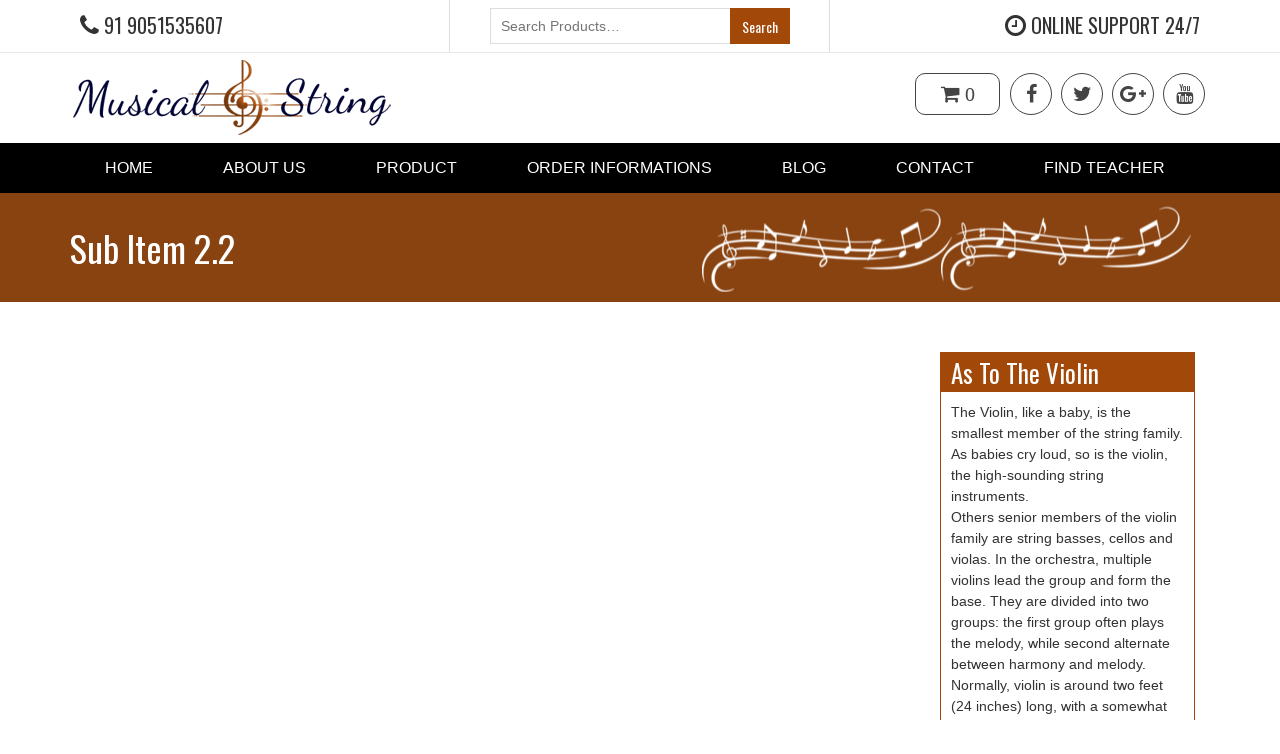

--- FILE ---
content_type: text/html; charset=UTF-8
request_url: https://theviolinindia.com/features/sub-item-1-1/sub-item-2-2/
body_size: 11512
content:
<!DOCTYPE html>

<html lang="en">



<head>

    <meta charset="utf-8">

    <!--<meta http-equiv="X-UA-Compatible" content="IE=edge">-->

    

    <meta name="viewport" content="width=device-width, initial-scale=1">    

    <title>

Sub Item 2.2 - musicalstring
 :: 
musicalstring
</title>

    

    <!-- Font awesome -->

    <link href="https://theviolinindia.com/wp-content/themes/Musical-String/css/font-awesome.css" rel="stylesheet">

    <!-- Bootstrap -->

    <link href="https://theviolinindia.com/wp-content/themes/Musical-String/css/bootstrap.css" rel="stylesheet">   

  

    <link rel="stylesheet" type="text/css" href="https://theviolinindia.com/wp-content/themes/Musical-String/css/jquery.simpleLens.css">    

    <!-- slick slider -->

    <link rel="stylesheet" type="text/css" href="https://theviolinindia.com/wp-content/themes/Musical-String/css/slick.css">

    <!-- price picker slider -->

    <link rel="stylesheet" type="text/css" href="https://theviolinindia.com/wp-content/themes/Musical-String/css/nouislider.css">

   

     <link href="https://theviolinindia.com/wp-content/themes/Musical-String/css/drop.css" rel="stylesheet" type="text/css" />

    <!-- Main style sheet -->

    <link href="https://theviolinindia.com/wp-content/themes/Musical-String/css/style.css" rel="stylesheet">    

   <link href="https://theviolinindia.com/wp-content/themes/Musical-String/css/bootstrap-responsive.css" rel="stylesheet">  

    <!-- Google Font -->

    <link href='https://fonts.googleapis.com/css?family=Oswald:400,700,300' rel='stylesheet' type='text/css'>

    



  

<meta name='robots' content='index, follow, max-image-preview:large, max-snippet:-1, max-video-preview:-1' />
	<style>img:is([sizes="auto" i], [sizes^="auto," i]) { contain-intrinsic-size: 3000px 1500px }</style>
	
	<!-- This site is optimized with the Yoast SEO plugin v23.0 - https://yoast.com/wordpress/plugins/seo/ -->
	<link rel="canonical" href="https://theviolinindia.com/features/sub-item-1-1/sub-item-2-2/" />
	<meta property="og:locale" content="en_US" />
	<meta property="og:type" content="article" />
	<meta property="og:title" content="Sub Item 2.2 - musicalstring" />
	<meta property="og:url" content="https://theviolinindia.com/features/sub-item-1-1/sub-item-2-2/" />
	<meta property="og:site_name" content="musicalstring" />
	<meta property="article:modified_time" content="2016-06-20T11:21:17+00:00" />
	<meta name="twitter:card" content="summary_large_image" />
	<script type="application/ld+json" class="yoast-schema-graph">{"@context":"https://schema.org","@graph":[{"@type":"WebPage","@id":"https://theviolinindia.com/features/sub-item-1-1/sub-item-2-2/","url":"https://theviolinindia.com/features/sub-item-1-1/sub-item-2-2/","name":"Sub Item 2.2 - musicalstring","isPartOf":{"@id":"https://theviolinindia.com/#website"},"datePublished":"2016-06-20T11:21:12+00:00","dateModified":"2016-06-20T11:21:17+00:00","breadcrumb":{"@id":"https://theviolinindia.com/features/sub-item-1-1/sub-item-2-2/#breadcrumb"},"inLanguage":"en-US","potentialAction":[{"@type":"ReadAction","target":["https://theviolinindia.com/features/sub-item-1-1/sub-item-2-2/"]}]},{"@type":"BreadcrumbList","@id":"https://theviolinindia.com/features/sub-item-1-1/sub-item-2-2/#breadcrumb","itemListElement":[{"@type":"ListItem","position":1,"name":"Home","item":"https://theviolinindia.com/"},{"@type":"ListItem","position":2,"name":"Features","item":"https://theviolinindia.com/features/"},{"@type":"ListItem","position":3,"name":"Sub Item 1.1","item":"https://theviolinindia.com/features/sub-item-1-1/"},{"@type":"ListItem","position":4,"name":"Sub Item 2.2"}]},{"@type":"WebSite","@id":"https://theviolinindia.com/#website","url":"https://theviolinindia.com/","name":"musicalstring","description":"","potentialAction":[{"@type":"SearchAction","target":{"@type":"EntryPoint","urlTemplate":"https://theviolinindia.com/?s={search_term_string}"},"query-input":"required name=search_term_string"}],"inLanguage":"en-US"}]}</script>
	<!-- / Yoast SEO plugin. -->


<script type="text/javascript">
/* <![CDATA[ */
window._wpemojiSettings = {"baseUrl":"https:\/\/s.w.org\/images\/core\/emoji\/15.0.3\/72x72\/","ext":".png","svgUrl":"https:\/\/s.w.org\/images\/core\/emoji\/15.0.3\/svg\/","svgExt":".svg","source":{"concatemoji":"https:\/\/theviolinindia.com\/wp-includes\/js\/wp-emoji-release.min.js?ver=6.7.1"}};
/*! This file is auto-generated */
!function(i,n){var o,s,e;function c(e){try{var t={supportTests:e,timestamp:(new Date).valueOf()};sessionStorage.setItem(o,JSON.stringify(t))}catch(e){}}function p(e,t,n){e.clearRect(0,0,e.canvas.width,e.canvas.height),e.fillText(t,0,0);var t=new Uint32Array(e.getImageData(0,0,e.canvas.width,e.canvas.height).data),r=(e.clearRect(0,0,e.canvas.width,e.canvas.height),e.fillText(n,0,0),new Uint32Array(e.getImageData(0,0,e.canvas.width,e.canvas.height).data));return t.every(function(e,t){return e===r[t]})}function u(e,t,n){switch(t){case"flag":return n(e,"\ud83c\udff3\ufe0f\u200d\u26a7\ufe0f","\ud83c\udff3\ufe0f\u200b\u26a7\ufe0f")?!1:!n(e,"\ud83c\uddfa\ud83c\uddf3","\ud83c\uddfa\u200b\ud83c\uddf3")&&!n(e,"\ud83c\udff4\udb40\udc67\udb40\udc62\udb40\udc65\udb40\udc6e\udb40\udc67\udb40\udc7f","\ud83c\udff4\u200b\udb40\udc67\u200b\udb40\udc62\u200b\udb40\udc65\u200b\udb40\udc6e\u200b\udb40\udc67\u200b\udb40\udc7f");case"emoji":return!n(e,"\ud83d\udc26\u200d\u2b1b","\ud83d\udc26\u200b\u2b1b")}return!1}function f(e,t,n){var r="undefined"!=typeof WorkerGlobalScope&&self instanceof WorkerGlobalScope?new OffscreenCanvas(300,150):i.createElement("canvas"),a=r.getContext("2d",{willReadFrequently:!0}),o=(a.textBaseline="top",a.font="600 32px Arial",{});return e.forEach(function(e){o[e]=t(a,e,n)}),o}function t(e){var t=i.createElement("script");t.src=e,t.defer=!0,i.head.appendChild(t)}"undefined"!=typeof Promise&&(o="wpEmojiSettingsSupports",s=["flag","emoji"],n.supports={everything:!0,everythingExceptFlag:!0},e=new Promise(function(e){i.addEventListener("DOMContentLoaded",e,{once:!0})}),new Promise(function(t){var n=function(){try{var e=JSON.parse(sessionStorage.getItem(o));if("object"==typeof e&&"number"==typeof e.timestamp&&(new Date).valueOf()<e.timestamp+604800&&"object"==typeof e.supportTests)return e.supportTests}catch(e){}return null}();if(!n){if("undefined"!=typeof Worker&&"undefined"!=typeof OffscreenCanvas&&"undefined"!=typeof URL&&URL.createObjectURL&&"undefined"!=typeof Blob)try{var e="postMessage("+f.toString()+"("+[JSON.stringify(s),u.toString(),p.toString()].join(",")+"));",r=new Blob([e],{type:"text/javascript"}),a=new Worker(URL.createObjectURL(r),{name:"wpTestEmojiSupports"});return void(a.onmessage=function(e){c(n=e.data),a.terminate(),t(n)})}catch(e){}c(n=f(s,u,p))}t(n)}).then(function(e){for(var t in e)n.supports[t]=e[t],n.supports.everything=n.supports.everything&&n.supports[t],"flag"!==t&&(n.supports.everythingExceptFlag=n.supports.everythingExceptFlag&&n.supports[t]);n.supports.everythingExceptFlag=n.supports.everythingExceptFlag&&!n.supports.flag,n.DOMReady=!1,n.readyCallback=function(){n.DOMReady=!0}}).then(function(){return e}).then(function(){var e;n.supports.everything||(n.readyCallback(),(e=n.source||{}).concatemoji?t(e.concatemoji):e.wpemoji&&e.twemoji&&(t(e.twemoji),t(e.wpemoji)))}))}((window,document),window._wpemojiSettings);
/* ]]> */
</script>
<style id='wp-emoji-styles-inline-css' type='text/css'>

	img.wp-smiley, img.emoji {
		display: inline !important;
		border: none !important;
		box-shadow: none !important;
		height: 1em !important;
		width: 1em !important;
		margin: 0 0.07em !important;
		vertical-align: -0.1em !important;
		background: none !important;
		padding: 0 !important;
	}
</style>
<link rel='stylesheet' id='wp-block-library-css' href='https://theviolinindia.com/wp-includes/css/dist/block-library/style.min.css?ver=6.7.1' type='text/css' media='all' />
<style id='classic-theme-styles-inline-css' type='text/css'>
/*! This file is auto-generated */
.wp-block-button__link{color:#fff;background-color:#32373c;border-radius:9999px;box-shadow:none;text-decoration:none;padding:calc(.667em + 2px) calc(1.333em + 2px);font-size:1.125em}.wp-block-file__button{background:#32373c;color:#fff;text-decoration:none}
</style>
<style id='global-styles-inline-css' type='text/css'>
:root{--wp--preset--aspect-ratio--square: 1;--wp--preset--aspect-ratio--4-3: 4/3;--wp--preset--aspect-ratio--3-4: 3/4;--wp--preset--aspect-ratio--3-2: 3/2;--wp--preset--aspect-ratio--2-3: 2/3;--wp--preset--aspect-ratio--16-9: 16/9;--wp--preset--aspect-ratio--9-16: 9/16;--wp--preset--color--black: #000000;--wp--preset--color--cyan-bluish-gray: #abb8c3;--wp--preset--color--white: #ffffff;--wp--preset--color--pale-pink: #f78da7;--wp--preset--color--vivid-red: #cf2e2e;--wp--preset--color--luminous-vivid-orange: #ff6900;--wp--preset--color--luminous-vivid-amber: #fcb900;--wp--preset--color--light-green-cyan: #7bdcb5;--wp--preset--color--vivid-green-cyan: #00d084;--wp--preset--color--pale-cyan-blue: #8ed1fc;--wp--preset--color--vivid-cyan-blue: #0693e3;--wp--preset--color--vivid-purple: #9b51e0;--wp--preset--gradient--vivid-cyan-blue-to-vivid-purple: linear-gradient(135deg,rgba(6,147,227,1) 0%,rgb(155,81,224) 100%);--wp--preset--gradient--light-green-cyan-to-vivid-green-cyan: linear-gradient(135deg,rgb(122,220,180) 0%,rgb(0,208,130) 100%);--wp--preset--gradient--luminous-vivid-amber-to-luminous-vivid-orange: linear-gradient(135deg,rgba(252,185,0,1) 0%,rgba(255,105,0,1) 100%);--wp--preset--gradient--luminous-vivid-orange-to-vivid-red: linear-gradient(135deg,rgba(255,105,0,1) 0%,rgb(207,46,46) 100%);--wp--preset--gradient--very-light-gray-to-cyan-bluish-gray: linear-gradient(135deg,rgb(238,238,238) 0%,rgb(169,184,195) 100%);--wp--preset--gradient--cool-to-warm-spectrum: linear-gradient(135deg,rgb(74,234,220) 0%,rgb(151,120,209) 20%,rgb(207,42,186) 40%,rgb(238,44,130) 60%,rgb(251,105,98) 80%,rgb(254,248,76) 100%);--wp--preset--gradient--blush-light-purple: linear-gradient(135deg,rgb(255,206,236) 0%,rgb(152,150,240) 100%);--wp--preset--gradient--blush-bordeaux: linear-gradient(135deg,rgb(254,205,165) 0%,rgb(254,45,45) 50%,rgb(107,0,62) 100%);--wp--preset--gradient--luminous-dusk: linear-gradient(135deg,rgb(255,203,112) 0%,rgb(199,81,192) 50%,rgb(65,88,208) 100%);--wp--preset--gradient--pale-ocean: linear-gradient(135deg,rgb(255,245,203) 0%,rgb(182,227,212) 50%,rgb(51,167,181) 100%);--wp--preset--gradient--electric-grass: linear-gradient(135deg,rgb(202,248,128) 0%,rgb(113,206,126) 100%);--wp--preset--gradient--midnight: linear-gradient(135deg,rgb(2,3,129) 0%,rgb(40,116,252) 100%);--wp--preset--font-size--small: 13px;--wp--preset--font-size--medium: 20px;--wp--preset--font-size--large: 36px;--wp--preset--font-size--x-large: 42px;--wp--preset--spacing--20: 0.44rem;--wp--preset--spacing--30: 0.67rem;--wp--preset--spacing--40: 1rem;--wp--preset--spacing--50: 1.5rem;--wp--preset--spacing--60: 2.25rem;--wp--preset--spacing--70: 3.38rem;--wp--preset--spacing--80: 5.06rem;--wp--preset--shadow--natural: 6px 6px 9px rgba(0, 0, 0, 0.2);--wp--preset--shadow--deep: 12px 12px 50px rgba(0, 0, 0, 0.4);--wp--preset--shadow--sharp: 6px 6px 0px rgba(0, 0, 0, 0.2);--wp--preset--shadow--outlined: 6px 6px 0px -3px rgba(255, 255, 255, 1), 6px 6px rgba(0, 0, 0, 1);--wp--preset--shadow--crisp: 6px 6px 0px rgba(0, 0, 0, 1);}:where(.is-layout-flex){gap: 0.5em;}:where(.is-layout-grid){gap: 0.5em;}body .is-layout-flex{display: flex;}.is-layout-flex{flex-wrap: wrap;align-items: center;}.is-layout-flex > :is(*, div){margin: 0;}body .is-layout-grid{display: grid;}.is-layout-grid > :is(*, div){margin: 0;}:where(.wp-block-columns.is-layout-flex){gap: 2em;}:where(.wp-block-columns.is-layout-grid){gap: 2em;}:where(.wp-block-post-template.is-layout-flex){gap: 1.25em;}:where(.wp-block-post-template.is-layout-grid){gap: 1.25em;}.has-black-color{color: var(--wp--preset--color--black) !important;}.has-cyan-bluish-gray-color{color: var(--wp--preset--color--cyan-bluish-gray) !important;}.has-white-color{color: var(--wp--preset--color--white) !important;}.has-pale-pink-color{color: var(--wp--preset--color--pale-pink) !important;}.has-vivid-red-color{color: var(--wp--preset--color--vivid-red) !important;}.has-luminous-vivid-orange-color{color: var(--wp--preset--color--luminous-vivid-orange) !important;}.has-luminous-vivid-amber-color{color: var(--wp--preset--color--luminous-vivid-amber) !important;}.has-light-green-cyan-color{color: var(--wp--preset--color--light-green-cyan) !important;}.has-vivid-green-cyan-color{color: var(--wp--preset--color--vivid-green-cyan) !important;}.has-pale-cyan-blue-color{color: var(--wp--preset--color--pale-cyan-blue) !important;}.has-vivid-cyan-blue-color{color: var(--wp--preset--color--vivid-cyan-blue) !important;}.has-vivid-purple-color{color: var(--wp--preset--color--vivid-purple) !important;}.has-black-background-color{background-color: var(--wp--preset--color--black) !important;}.has-cyan-bluish-gray-background-color{background-color: var(--wp--preset--color--cyan-bluish-gray) !important;}.has-white-background-color{background-color: var(--wp--preset--color--white) !important;}.has-pale-pink-background-color{background-color: var(--wp--preset--color--pale-pink) !important;}.has-vivid-red-background-color{background-color: var(--wp--preset--color--vivid-red) !important;}.has-luminous-vivid-orange-background-color{background-color: var(--wp--preset--color--luminous-vivid-orange) !important;}.has-luminous-vivid-amber-background-color{background-color: var(--wp--preset--color--luminous-vivid-amber) !important;}.has-light-green-cyan-background-color{background-color: var(--wp--preset--color--light-green-cyan) !important;}.has-vivid-green-cyan-background-color{background-color: var(--wp--preset--color--vivid-green-cyan) !important;}.has-pale-cyan-blue-background-color{background-color: var(--wp--preset--color--pale-cyan-blue) !important;}.has-vivid-cyan-blue-background-color{background-color: var(--wp--preset--color--vivid-cyan-blue) !important;}.has-vivid-purple-background-color{background-color: var(--wp--preset--color--vivid-purple) !important;}.has-black-border-color{border-color: var(--wp--preset--color--black) !important;}.has-cyan-bluish-gray-border-color{border-color: var(--wp--preset--color--cyan-bluish-gray) !important;}.has-white-border-color{border-color: var(--wp--preset--color--white) !important;}.has-pale-pink-border-color{border-color: var(--wp--preset--color--pale-pink) !important;}.has-vivid-red-border-color{border-color: var(--wp--preset--color--vivid-red) !important;}.has-luminous-vivid-orange-border-color{border-color: var(--wp--preset--color--luminous-vivid-orange) !important;}.has-luminous-vivid-amber-border-color{border-color: var(--wp--preset--color--luminous-vivid-amber) !important;}.has-light-green-cyan-border-color{border-color: var(--wp--preset--color--light-green-cyan) !important;}.has-vivid-green-cyan-border-color{border-color: var(--wp--preset--color--vivid-green-cyan) !important;}.has-pale-cyan-blue-border-color{border-color: var(--wp--preset--color--pale-cyan-blue) !important;}.has-vivid-cyan-blue-border-color{border-color: var(--wp--preset--color--vivid-cyan-blue) !important;}.has-vivid-purple-border-color{border-color: var(--wp--preset--color--vivid-purple) !important;}.has-vivid-cyan-blue-to-vivid-purple-gradient-background{background: var(--wp--preset--gradient--vivid-cyan-blue-to-vivid-purple) !important;}.has-light-green-cyan-to-vivid-green-cyan-gradient-background{background: var(--wp--preset--gradient--light-green-cyan-to-vivid-green-cyan) !important;}.has-luminous-vivid-amber-to-luminous-vivid-orange-gradient-background{background: var(--wp--preset--gradient--luminous-vivid-amber-to-luminous-vivid-orange) !important;}.has-luminous-vivid-orange-to-vivid-red-gradient-background{background: var(--wp--preset--gradient--luminous-vivid-orange-to-vivid-red) !important;}.has-very-light-gray-to-cyan-bluish-gray-gradient-background{background: var(--wp--preset--gradient--very-light-gray-to-cyan-bluish-gray) !important;}.has-cool-to-warm-spectrum-gradient-background{background: var(--wp--preset--gradient--cool-to-warm-spectrum) !important;}.has-blush-light-purple-gradient-background{background: var(--wp--preset--gradient--blush-light-purple) !important;}.has-blush-bordeaux-gradient-background{background: var(--wp--preset--gradient--blush-bordeaux) !important;}.has-luminous-dusk-gradient-background{background: var(--wp--preset--gradient--luminous-dusk) !important;}.has-pale-ocean-gradient-background{background: var(--wp--preset--gradient--pale-ocean) !important;}.has-electric-grass-gradient-background{background: var(--wp--preset--gradient--electric-grass) !important;}.has-midnight-gradient-background{background: var(--wp--preset--gradient--midnight) !important;}.has-small-font-size{font-size: var(--wp--preset--font-size--small) !important;}.has-medium-font-size{font-size: var(--wp--preset--font-size--medium) !important;}.has-large-font-size{font-size: var(--wp--preset--font-size--large) !important;}.has-x-large-font-size{font-size: var(--wp--preset--font-size--x-large) !important;}
:where(.wp-block-post-template.is-layout-flex){gap: 1.25em;}:where(.wp-block-post-template.is-layout-grid){gap: 1.25em;}
:where(.wp-block-columns.is-layout-flex){gap: 2em;}:where(.wp-block-columns.is-layout-grid){gap: 2em;}
:root :where(.wp-block-pullquote){font-size: 1.5em;line-height: 1.6;}
</style>
<link rel='stylesheet' id='contact-form-7-css' href='https://theviolinindia.com/wp-content/plugins/contact-form-7/includes/css/styles.css?ver=5.9.6' type='text/css' media='all' />
<link rel='stylesheet' id='name-directory-style-css' href='https://theviolinindia.com/wp-content/plugins/name-directory/name_directory.css?ver=6.7.1' type='text/css' media='all' />
<link rel='stylesheet' id='woocommerce-layout-css' href='https://theviolinindia.com/wp-content/plugins/woocommerce/assets/css/woocommerce-layout.css?ver=9.0.2' type='text/css' media='all' />
<link rel='stylesheet' id='woocommerce-smallscreen-css' href='https://theviolinindia.com/wp-content/plugins/woocommerce/assets/css/woocommerce-smallscreen.css?ver=9.0.2' type='text/css' media='only screen and (max-width: 768px)' />
<link rel='stylesheet' id='woocommerce-general-css' href='https://theviolinindia.com/wp-content/plugins/woocommerce/assets/css/woocommerce.css?ver=9.0.2' type='text/css' media='all' />
<style id='woocommerce-inline-inline-css' type='text/css'>
.woocommerce form .form-row .required { visibility: visible; }
</style>
<script type="text/javascript" src="https://theviolinindia.com/wp-includes/js/jquery/jquery.min.js?ver=3.7.1" id="jquery-core-js"></script>
<script type="text/javascript" src="https://theviolinindia.com/wp-includes/js/jquery/jquery-migrate.min.js?ver=3.4.1" id="jquery-migrate-js"></script>
<script type="text/javascript" src="https://theviolinindia.com/wp-content/plugins/woocommerce/assets/js/jquery-blockui/jquery.blockUI.min.js?ver=2.7.0-wc.9.0.2" id="jquery-blockui-js" defer="defer" data-wp-strategy="defer"></script>
<script type="text/javascript" id="wc-add-to-cart-js-extra">
/* <![CDATA[ */
var wc_add_to_cart_params = {"ajax_url":"\/wp-admin\/admin-ajax.php","wc_ajax_url":"\/?wc-ajax=%%endpoint%%","i18n_view_cart":"View cart","cart_url":"https:\/\/theviolinindia.com\/cart\/","is_cart":"","cart_redirect_after_add":"no"};
/* ]]> */
</script>
<script type="text/javascript" src="https://theviolinindia.com/wp-content/plugins/woocommerce/assets/js/frontend/add-to-cart.min.js?ver=9.0.2" id="wc-add-to-cart-js" defer="defer" data-wp-strategy="defer"></script>
<script type="text/javascript" src="https://theviolinindia.com/wp-content/plugins/woocommerce/assets/js/js-cookie/js.cookie.min.js?ver=2.1.4-wc.9.0.2" id="js-cookie-js" defer="defer" data-wp-strategy="defer"></script>
<script type="text/javascript" id="woocommerce-js-extra">
/* <![CDATA[ */
var woocommerce_params = {"ajax_url":"\/wp-admin\/admin-ajax.php","wc_ajax_url":"\/?wc-ajax=%%endpoint%%"};
/* ]]> */
</script>
<script type="text/javascript" src="https://theviolinindia.com/wp-content/plugins/woocommerce/assets/js/frontend/woocommerce.min.js?ver=9.0.2" id="woocommerce-js" defer="defer" data-wp-strategy="defer"></script>
<link rel="https://api.w.org/" href="https://theviolinindia.com/wp-json/" /><link rel="alternate" title="JSON" type="application/json" href="https://theviolinindia.com/wp-json/wp/v2/pages/24" /><link rel="EditURI" type="application/rsd+xml" title="RSD" href="https://theviolinindia.com/xmlrpc.php?rsd" />
<meta name="generator" content="WordPress 6.7.1" />
<meta name="generator" content="WooCommerce 9.0.2" />
<link rel='shortlink' href='https://theviolinindia.com/?p=24' />
<link rel="alternate" title="oEmbed (JSON)" type="application/json+oembed" href="https://theviolinindia.com/wp-json/oembed/1.0/embed?url=https%3A%2F%2Ftheviolinindia.com%2Ffeatures%2Fsub-item-1-1%2Fsub-item-2-2%2F" />
<link rel="alternate" title="oEmbed (XML)" type="text/xml+oembed" href="https://theviolinindia.com/wp-json/oembed/1.0/embed?url=https%3A%2F%2Ftheviolinindia.com%2Ffeatures%2Fsub-item-1-1%2Fsub-item-2-2%2F&#038;format=xml" />
			<link rel="shortcut icon" href="https://theviolinindia.com/wp-content/themes/Musical-String/admin/images/favicon.ico" />
	<noscript><style>.woocommerce-product-gallery{ opacity: 1 !important; }</style></noscript>
	<meta name="generator" content="Powered by Slider Revolution 6.6.5 - responsive, Mobile-Friendly Slider Plugin for WordPress with comfortable drag and drop interface." />
<script>function setREVStartSize(e){
			//window.requestAnimationFrame(function() {
				window.RSIW = window.RSIW===undefined ? window.innerWidth : window.RSIW;
				window.RSIH = window.RSIH===undefined ? window.innerHeight : window.RSIH;
				try {
					var pw = document.getElementById(e.c).parentNode.offsetWidth,
						newh;
					pw = pw===0 || isNaN(pw) || (e.l=="fullwidth" || e.layout=="fullwidth") ? window.RSIW : pw;
					e.tabw = e.tabw===undefined ? 0 : parseInt(e.tabw);
					e.thumbw = e.thumbw===undefined ? 0 : parseInt(e.thumbw);
					e.tabh = e.tabh===undefined ? 0 : parseInt(e.tabh);
					e.thumbh = e.thumbh===undefined ? 0 : parseInt(e.thumbh);
					e.tabhide = e.tabhide===undefined ? 0 : parseInt(e.tabhide);
					e.thumbhide = e.thumbhide===undefined ? 0 : parseInt(e.thumbhide);
					e.mh = e.mh===undefined || e.mh=="" || e.mh==="auto" ? 0 : parseInt(e.mh,0);
					if(e.layout==="fullscreen" || e.l==="fullscreen")
						newh = Math.max(e.mh,window.RSIH);
					else{
						e.gw = Array.isArray(e.gw) ? e.gw : [e.gw];
						for (var i in e.rl) if (e.gw[i]===undefined || e.gw[i]===0) e.gw[i] = e.gw[i-1];
						e.gh = e.el===undefined || e.el==="" || (Array.isArray(e.el) && e.el.length==0)? e.gh : e.el;
						e.gh = Array.isArray(e.gh) ? e.gh : [e.gh];
						for (var i in e.rl) if (e.gh[i]===undefined || e.gh[i]===0) e.gh[i] = e.gh[i-1];
											
						var nl = new Array(e.rl.length),
							ix = 0,
							sl;
						e.tabw = e.tabhide>=pw ? 0 : e.tabw;
						e.thumbw = e.thumbhide>=pw ? 0 : e.thumbw;
						e.tabh = e.tabhide>=pw ? 0 : e.tabh;
						e.thumbh = e.thumbhide>=pw ? 0 : e.thumbh;
						for (var i in e.rl) nl[i] = e.rl[i]<window.RSIW ? 0 : e.rl[i];
						sl = nl[0];
						for (var i in nl) if (sl>nl[i] && nl[i]>0) { sl = nl[i]; ix=i;}
						var m = pw>(e.gw[ix]+e.tabw+e.thumbw) ? 1 : (pw-(e.tabw+e.thumbw)) / (e.gw[ix]);
						newh =  (e.gh[ix] * m) + (e.tabh + e.thumbh);
					}
					var el = document.getElementById(e.c);
					if (el!==null && el) el.style.height = newh+"px";
					el = document.getElementById(e.c+"_wrapper");
					if (el!==null && el) {
						el.style.height = newh+"px";
						el.style.display = "block";
					}
				} catch(e){
					console.log("Failure at Presize of Slider:" + e)
				}
			//});
		  };</script>
		<style type="text/css" id="wp-custom-css">
			.aa-cart-social {
    float: right;
    padding-top: 15px;
	padding-right: 10px;
}
.aa-cart-social a .fa
{
border: 1px solid #444444;
    border-radius: 10px;
    color: #444444;
    font-size: 20px;
    height: 42px;
    line-height: 40px;
    text-align: center;
    width: 85px;
}		</style>
		
</head>



<body> 



<a class="scrollToTop" href="#"><i class="fa fa-chevron-up"></i></a><header id="aa-header">
  <div class="aa-header-top">
    <div class="container">
      <div class="row">
        <div class="col-md-12">
          <div class="aa-header-top-area">
            <div class="aa-header-top-left">
              <div class="col-md-4 col-sm-4 no-padding">
                <div class="cellphone "> <a href="tel:91 9051535607"><span class="fa fa-phone"></span>91 9051535607</a> </div>
              </div>
          <div class="col-md-4 col-sm-4 search no-padding">
                <div class="aa-search-box">
                <!--<form action="">
                  <input type="text" name="" id="" placeholder="Search here ex. 'man' ">
                  <button type="submit"><span class="fa fa-search"></span></button>
                </form>-->
                

<form role="search" method="get" class="woocommerce-product-search" action="https://theviolinindia.com/">
	<label class="screen-reader-text" for="woocommerce-product-search-field">Search for:</label>
	<input type="search" id="woocommerce-product-search-field" class="search-field" placeholder="Search Products&hellip;" value="" name="s" title="Search for:" />
	<input type="submit" value="Search" />
	<input type="hidden" name="post_type" value="product" />
</form>

              </div>
              </div>
            </div>
            <div class="col-md-4 col-sm-4 no-padding">
              <div class="aa-header-top-right"> <a href="http://theviolinindia.com/product/"><span class="fa fa-clock-o"></span>ONLINE SUPPORT 24/7</a> </div>
            </div>
          </div>
        </div>
      </div>
    </div>
  </div>
  <div class="aa-header-bottom">
    <div class="container">
      <div class="row">
        <div class="col-md-12">
          <div class="aa-header-bottom-area">
            <div class="col-md-6 col-sm-6 no-padding">
              <div class="aa-logo"> <a href="https://theviolinindia.com"> <img src="http://theviolinindia.com/wp-content/uploads/2016/06/musicalstringLogo-2.png" alt="logo_menu" /> </a> </div>
            </div>
            <div class="col-md-6 col-sm-6 no-padding">
              <div class="aa-footer-social">
                                <a href="#"><span class="fa fa-facebook"></span></a>
                                                <a href="#"><span class="fa fa-twitter"></span></a>
                                                <a href="#"><span class="fa fa-google-plus"></span></a>
                                                <a href="#"><span class="fa fa-youtube"></span></a>
                              </div>
              <div class="aa-cart-social">
              <a href="https://theviolinindia.com/cart/"><span class="fa fa-shopping-cart">&nbsp;0</span></a>
              </div>
            </div>
          </div>
        </div>
      </div>
    </div>
  </div>
</header>
<div id="menu">
  <div class="container">
   <div class="col-lg-12 col-sm-12 no-padding">
    <div class="menu-area">
      <div class="navbar navbar-default" role="navigation">
        <div class="navbar-header">
          <button type="button" class="navbar-toggle" data-toggle="collapse" data-target=".navbar-collapse"> <span class="sr-only">Toggle navigation</span> <span class="icon-bar"></span> <span class="icon-bar"></span> <span class="icon-bar"></span> </button>
        </div>
        <div class="navbar-collapse collapse">
          <ul id="menu-header-menu" class="nav navbar-nav cssMenu"><li id="menu-item-35" class="menu-item menu-item-type-custom menu-item-object-custom menu-item-home menu-item-35"><a href="http://theviolinindia.com/">Home</a></li>
<li id="menu-item-36" class="menu-item menu-item-type-post_type menu-item-object-page menu-item-36"><a href="https://theviolinindia.com/about-us/">About Us</a></li>
<li id="menu-item-105" class="menu-item menu-item-type-post_type menu-item-object-page menu-item-105"><a href="https://theviolinindia.com/product/">Product</a></li>
<li id="menu-item-52" class="menu-item menu-item-type-post_type menu-item-object-page menu-item-52"><a href="https://theviolinindia.com/order-informations/">Order Informations</a></li>
<li id="menu-item-51" class="menu-item menu-item-type-post_type menu-item-object-page menu-item-51"><a href="https://theviolinindia.com/blog/">Blog</a></li>
<li id="menu-item-50" class="menu-item menu-item-type-post_type menu-item-object-page menu-item-50"><a href="https://theviolinindia.com/contact/">Contact</a></li>
<li id="menu-item-323" class="menu-item menu-item-type-post_type menu-item-object-page menu-item-323"><a href="https://theviolinindia.com/find-teacher/">FIND TEACHER</a></li>
</ul>          
          
          
        </div>
      </div>
    </div>
      <div class="clearfix"></div>
    </div>
  </div>
  
  
    
</div>


<div class="pagebanner">
<div class="container">
    <div class="row">
      <div class="col-md-12">
  <h1>
    Sub Item 2.2  </h1>
   </div>
        </div>
      </div>
</div>
<div id="aa-support">
  <div class="container">
    <div class="row">
      <div class="col-md-12">
        <div class="aa-support-area">
          <div class="col-md-9 col-sm-9">
                                                                      </div>
          <div class="col-md-3 col-sm-3">
            <div class="sidebar">
              <div class="sidebox"><h3>As to the violin</h3>			<div class="textwidget">The Violin, like a baby, is the smallest member of the string family. As babies cry loud, so is the violin, the high-sounding string instruments.</br>
Others senior members of the violin family are string basses, cellos and violas. In the orchestra, multiple violins lead the group and form the base. They are divided into two groups: the first group often plays the melody, while second alternate between harmony and melody.</br> Normally, violin is around two feet (24 inches) long, with a somewhat longer bow.</br>
The violins are played by resting it on the left shoulder and the chin. The left hand holds the neck of the violin and presses down on the strings to alter the pitch, while the right hand moves the bow.</div>
		</div>            </div>
          </div>
        </div>
      </div>
    </div>
  </div>
</div>
<footer id="aa-footer">
  <div class="aa-footer-top">
    <div class="container">
      <div class="row">
        <div class="col-md-12">
          <div class="aa-footer-top-area">
            <div class="row">
              <div class="col-md-3 col-sm-6">
                <div class="aa-footer-widget">
                  <h3>About Us</h3>			<div class="textwidget">Welcome to the official website of  MUSICAL STRING
We invite you to take a tour of our site and learn about our company detail with the quality Violin and it’s parts & accessories. and also guitar parts.</div>
		                </div>
              </div>
              <div class="col-md-3 col-sm-6">
                <div class="aa-footer-widget">
                  <div class="aa-footer-widget">
                    <h3>Product Categories</h3><div class="menu-product-category-container"><ul id="menu-product-category" class="menu"><li id="menu-item-178" class="menu-item menu-item-type-taxonomy menu-item-object-product_cat menu-item-178"><a href="https://theviolinindia.com/product-category/colour-violin/">COLOUR VIOLIN</a></li>
<li id="menu-item-179" class="menu-item menu-item-type-taxonomy menu-item-object-product_cat menu-item-179"><a href="https://theviolinindia.com/product-category/guitar-parts-and-accessories/">GUITAR PARTS AND ACCESSORIES</a></li>
<li id="menu-item-180" class="menu-item menu-item-type-taxonomy menu-item-object-product_cat menu-item-180"><a href="https://theviolinindia.com/product-category/maple-wood-violin/">MAPLE WOOD VIOLIN</a></li>
<li id="menu-item-181" class="menu-item menu-item-type-taxonomy menu-item-object-product_cat menu-item-181"><a href="https://theviolinindia.com/product-category/normal-violin/">NORMAL VIOLIN</a></li>
<li id="menu-item-182" class="menu-item menu-item-type-taxonomy menu-item-object-product_cat menu-item-182"><a href="https://theviolinindia.com/product-category/violin-parts-and-accessories/">VIOLIN PARTS AND ACCESSORIES</a></li>
</ul></div>                  </div>
                </div>
              </div>
              <div class="col-md-3 col-sm-6">
                <div class="aa-footer-widget">
                  <div class="aa-footer-widget">
                    <h3>customer care</h3>			<div class="textwidget">PH- 91 9051535607

sarkarprasenjit87@rediffmail.com

prasenjitsrk87@gmail.com</div>
		                  </div>
                </div>
              </div>
              <div class="col-md-3 col-sm-6">
                <div class="aa-footer-widget">
                  <div class="aa-footer-widget">
                    <h3>Location</h3>
                    <address>
                    <p> <span class="fa fa-home"></span>Dighara, Duttapukur,
North 24 pargana,
West Bengal-743248
</p>
                    <p><span class="fa fa-phone"></span>9051535607</p>
                    <p><span class="fa fa-envelope"></span>sarkarprasenjit87@rediffmail.com</p>
                    </address>
                  </div>
                </div>
              </div>
            </div>
          </div>
        </div>
      </div>
    </div>
  </div>
  <!-- footer-bottom -->
  <div class="aa-footer-bottom">
    <div class="container">
      <div class="row">
        <div class="col-md-12">
          <div class="aa-footer-bottom-area">
            <p>&copy; 2026&nbsp;theviolinindia,  Designed by <a href="http://techpenta.com/">Tech penta e-solution pvt ltd.</a></p>
          </div>
        </div>
      </div>
    </div>
  </div>
</footer>

<!-- / footer --> 

<script type="text/javascript" src="https://theviolinindia.com/wp-content/themes/Musical-String/js/jqueryslidemenu.js"></script> 
<script src="https://ajax.googleapis.com/ajax/libs/jquery/1.11.3/jquery.min.js"></script> 
<script src="https://theviolinindia.com/wp-content/themes/Musical-String/js/bootstrap.js"></script> 
<script type="text/javascript" src="https://theviolinindia.com/wp-content/themes/Musical-String/js/jquery.simpleGallery.js"></script> 
<script type="text/javascript" src="https://theviolinindia.com/wp-content/themes/Musical-String/js/jquery.simpleLens.js"></script> 

<!-- slick slider --> 

<script type="text/javascript" src="https://theviolinindia.com/wp-content/themes/Musical-String/js/slick.js"></script> 
<script src="https://theviolinindia.com/wp-content/themes/Musical-String/js/custom.js"></script>

		<script>
			window.RS_MODULES = window.RS_MODULES || {};
			window.RS_MODULES.modules = window.RS_MODULES.modules || {};
			window.RS_MODULES.waiting = window.RS_MODULES.waiting || [];
			window.RS_MODULES.defered = true;
			window.RS_MODULES.moduleWaiting = window.RS_MODULES.moduleWaiting || {};
			window.RS_MODULES.type = 'compiled';
		</script>
		<link rel='stylesheet' id='wc-blocks-style-css' href='https://theviolinindia.com/wp-content/plugins/woocommerce/assets/client/blocks/wc-blocks.css?ver=wc-9.0.2' type='text/css' media='all' />
<link rel='stylesheet' id='rs-plugin-settings-css' href='https://theviolinindia.com/wp-content/plugins/revslider/public/assets/css/rs6.css?ver=6.6.5' type='text/css' media='all' />
<style id='rs-plugin-settings-inline-css' type='text/css'>
.tp-caption a{color:#ff7302;text-shadow:none;-webkit-transition:all 0.2s ease-out;-moz-transition:all 0.2s ease-out;-o-transition:all 0.2s ease-out;-ms-transition:all 0.2s ease-out}.tp-caption a:hover{color:#ffa902}
</style>
<script type="text/javascript" src="https://theviolinindia.com/wp-content/plugins/contact-form-7/includes/swv/js/index.js?ver=5.9.6" id="swv-js"></script>
<script type="text/javascript" id="contact-form-7-js-extra">
/* <![CDATA[ */
var wpcf7 = {"api":{"root":"https:\/\/theviolinindia.com\/wp-json\/","namespace":"contact-form-7\/v1"},"cached":"1"};
/* ]]> */
</script>
<script type="text/javascript" src="https://theviolinindia.com/wp-content/plugins/contact-form-7/includes/js/index.js?ver=5.9.6" id="contact-form-7-js"></script>
<script type="text/javascript" src="https://theviolinindia.com/wp-content/plugins/revslider/public/assets/js/rbtools.min.js?ver=6.6.5" defer async id="tp-tools-js"></script>
<script type="text/javascript" src="https://theviolinindia.com/wp-content/plugins/revslider/public/assets/js/rs6.min.js?ver=6.6.5" defer async id="revmin-js"></script>
<script type="text/javascript" src="https://theviolinindia.com/wp-content/plugins/woocommerce/assets/js/sourcebuster/sourcebuster.min.js?ver=9.0.2" id="sourcebuster-js-js"></script>
<script type="text/javascript" id="wc-order-attribution-js-extra">
/* <![CDATA[ */
var wc_order_attribution = {"params":{"lifetime":1.0e-5,"session":30,"base64":false,"ajaxurl":"https:\/\/theviolinindia.com\/wp-admin\/admin-ajax.php","prefix":"wc_order_attribution_","allowTracking":true},"fields":{"source_type":"current.typ","referrer":"current_add.rf","utm_campaign":"current.cmp","utm_source":"current.src","utm_medium":"current.mdm","utm_content":"current.cnt","utm_id":"current.id","utm_term":"current.trm","utm_source_platform":"current.plt","utm_creative_format":"current.fmt","utm_marketing_tactic":"current.tct","session_entry":"current_add.ep","session_start_time":"current_add.fd","session_pages":"session.pgs","session_count":"udata.vst","user_agent":"udata.uag"}};
/* ]]> */
</script>
<script type="text/javascript" src="https://theviolinindia.com/wp-content/plugins/woocommerce/assets/js/frontend/order-attribution.min.js?ver=9.0.2" id="wc-order-attribution-js"></script>
</body></html>
<!-- *´¨)
     ¸.•´¸.•*´¨) ¸.•*¨)
     (¸.•´ (¸.•` ¤ Comet Cache is Fully Functional ¤ ´¨) -->

<!-- Cache File Version Salt:       n/a -->

<!-- Cache File URL:                https://theviolinindia.com/features/sub-item-1-1/sub-item-2-2/ -->
<!-- Cache File Path:               /cache/comet-cache/cache/https/theviolinindia-com/features/sub-item-1-1/sub-item-2-2.html -->

<!-- Cache File Generated Via:      HTTP request -->
<!-- Cache File Generated On:       Jan 19th, 2026 @ 12:41 am UTC -->
<!-- Cache File Generated In:       0.97056 seconds -->

<!-- Cache File Expires On:         Jan 26th, 2026 @ 12:41 am UTC -->
<!-- Cache File Auto-Rebuild On:    Jan 26th, 2026 @ 12:41 am UTC -->

<!-- Loaded via Cache On:    Jan 25th, 2026 @ 6:24 am UTC -->
<!-- Loaded via Cache In:    0.00131 seconds -->

--- FILE ---
content_type: text/css
request_url: https://theviolinindia.com/wp-content/themes/Musical-String/css/slick.css
body_size: 833
content:
/* Slider */

.slick-slider

{

    position: relative;



    display: block;



    -moz-box-sizing: border-box;

         box-sizing: border-box;



    -webkit-user-select: none;

       -moz-user-select: none;

        -ms-user-select: none;

            user-select: none;



    -webkit-touch-callout: none;

    -khtml-user-select: none;

    -ms-touch-action: pan-y;

        touch-action: pan-y;

    -webkit-tap-highlight-color: transparent;

}



.slick-list

{

    position: relative;



    display: block;

    overflow: hidden;



    margin: 0;

    padding: 0;

}

.slick-list:focus

{

    outline: none;

}

.slick-list.dragging

{

    cursor: pointer;

    cursor: hand;

}



.slick-slider .slick-track,

.slick-slider .slick-list

{

    -webkit-transform: translate3d(0, 0, 0);

       -moz-transform: translate3d(0, 0, 0);

        -ms-transform: translate3d(0, 0, 0);

         -o-transform: translate3d(0, 0, 0);

            transform: translate3d(0, 0, 0);

}



.slick-track

{

    position: relative;

    top: 0;

    left: 0;



    display: block;

}

.slick-track:before,

.slick-track:after

{

    display: table;



    content: '';

}

.slick-track:after

{

    clear: both;

}

.slick-loading .slick-track

{

    visibility: hidden;

}



.slick-slide

{

    display: none;

    float: left;



    height: 100%;

    min-height: 1px;

}

[dir='rtl'] .slick-slide

{

    float: right;

}

.slick-slide img

{

    display: block; max-width:100%;

}

.slick-slide.slick-loading img

{

    display: none;

}

.slick-slide.dragging img

{

    pointer-events: none;

}

.slick-initialized .slick-slide

{

    display: block;

}

.slick-loading .slick-slide

{

    visibility: hidden;

}

.slick-vertical .slick-slide

{

    display: block;



    height: auto;



    border: 1px solid transparent;

}

.slick-arrow.slick-hidden {

    display: none;

}



/*=============================================================================*/

@charset 'UTF-8';

/* Slider */

.slick-loading .slick-list

{

    background: #fff url('../img/slider/ajax-loader.gif') center center no-repeat;

}



/* Icons */

@font-face

{

   /* font-family: 'slick';

    font-weight: normal;

    font-style: normal;



    src: url('./fonts/slick.eot');

    src: url('./fonts/slick.eot?#iefix') format('embedded-opentype'), url('./fonts/slick.woff') format('woff'), url('./fonts/slick.ttf') format('truetype'), url('./fonts/slick.svg#slick') format('svg');*/

}

/* Arrows */

.slick-prev, .slick-next {

  background-color: #a2490a;

  border: medium none;

  color: #fff;

  cursor: pointer;

  display: block;

  font-size: 0;

  height: 20px;

  line-height: 0;

  margin-top: -10px;

  outline: medium none;

  padding: 0;

  position: absolute;

  top: -40px;

  width: 20px;

  z-index: 99;

}



.slick-prev:hover,

.slick-prev:focus,

.slick-next:hover,

.slick-next:focus

{

   /* color: #000;

    outline: none;

    background: transparent;*/

}

.slick-prev:hover:before,

.slick-prev:focus:before,

.slick-next:hover:before,

.slick-next:focus:before

{

    opacity: 1;

}

.slick-prev.slick-disabled:before,

.slick-next.slick-disabled:before

{

    opacity: .6;

     /*opacity: 1;*/

}



.slick-prev:before,

.slick-next:before

{

    font-family: 'fontAwesome';

    font-size: 20px;

    line-height: 1;



    opacity: 1;

    color: white;



    -webkit-font-smoothing: antialiased;

    -moz-osx-font-smoothing: grayscale;

}



.slick-prev

{

    left: 94%;

}

[dir='rtl'] .slick-prev

{

    right: -25px;

    left: auto;

}

.slick-prev:before

{

    content: '\f104';

}

[dir='rtl'] .slick-prev:before

{

    content: '\f104';

}



.slick-next

{

    right: 0;

}

[dir='rtl'] .slick-next

{

    right: auto;

    left: -25px;

}

.slick-next:before

{

    content: '\f105';

}

[dir='rtl'] .slick-next:before

{

    content: '\f105';

}



/* Dots */

.slick-slider

{

    /*margin-bottom: 30px;*/

}



.slick-dots

{

    position: absolute;

    bottom: -45px;



    display: block;



    width: 100%;

    padding: 0;



    list-style: none;



    text-align: center;

}

.slick-dots li

{

    position: relative;



    display: inline-block;



    width: 20px;

    height: 20px;

    margin: 0 5px;

    padding: 0;



    cursor: pointer;

}

.slick-dots li button

{

    font-size: 0;

    line-height: 0;



    display: block;



    width: 20px;

    height: 20px;

    padding: 5px;



    cursor: pointer;



    color: transparent;

    border: 0;

    outline: none;

    background: transparent;

}

.slick-dots li button:hover,

.slick-dots li button:focus

{

    outline: none;

}

.slick-dots li button:hover:before,

.slick-dots li button:focus:before

{

    opacity: 1;

}

.slick-dots li button:before

{

    font-family: 'slick';

    font-size: 6px;

    line-height: 20px;



    position: absolute;

    top: 0;

    left: 0;



    width: 20px;

    height: 20px;



    content: '•';

    text-align: center;



    opacity: .25;

    color: black;



    -webkit-font-smoothing: antialiased;

    -moz-osx-font-smoothing: grayscale;

}

.slick-dots li.slick-active button:before

{

    opacity: .75;

    color: black;

}



--- FILE ---
content_type: text/css
request_url: https://theviolinindia.com/wp-content/themes/Musical-String/css/drop.css
body_size: 72
content:
@charset "utf-8";
/* CSS Document */



/***************dropdown menu start************************/





 ul.cssMenu, ul.cssMenu ul {
	list-style:none;
}
/*Style for 1st level menu header*/

ul.cssMenu li {
	position: relative;
	zoom: 1; /*Needed for IE*/
}
ul.cssMenu ul {
	background: #000 none repeat scroll 0 0;
	display: none;
	left: 0;
	position: absolute;
	top: 53px;
	width: 15em;
	z-index:9999;
}
ul.cssMenu ul li {
	width:100%;
	margin-left:0;
	padding:0;
}
#menu .menu-area .navbar-default .navbar-nav ul li a {
	border-bottom: 1px solid #141414;
	border-radius: 0;
	border-right: medium none;
	font-size: 14px;
	font-weight: lighter;
	padding: 8px;
	text-align: left;
	text-transform: capitalize;
}
#menu .menu-area .navbar-default .navbar-nav ul li a:hover {
	color: #fff;
	background-color:#a2490a;
}
#menu .menu-area .menu-item:hover > a {
	color: #fff;
	background-color:#a2490a;
}

#menu .menu-area .current-menu-item a{color: #fff;
	background-color:#a2490a;}

ul.cssMenu li:hover > ul li a {
	display: block;
}
ul.cssMenu li ul li:hover {
	background:none;
}
ul.cssMenu ul ul {
	left: 100%;
	top: 0;
}
/* Hover effect for menu*/

ul.cssMenu li:hover > ul {
	display:block;
}
ul.cssMenu li ul li:last-child a {
	border-radius:0 0 6px 6px;
	border-bottom:none !important;
}


--- FILE ---
content_type: text/css
request_url: https://theviolinindia.com/wp-content/themes/Musical-String/css/style.css
body_size: 11526
content:
/* theme name: Musical String */

body {
	background-color: #ffffff;
	font-family: 'Open Sans', sans-serif;
	color: #333333;
	font-size: 14px;
	line-height:1.5em;
	overflow-x: hidden;
}
.no-padding {
	padding: 0;
}


ul {
	padding: 0;
	margin: 0;
	list-style: none;
}
a {
	text-decoration: none;
	color: #333333;
	font-weight:lighter;
}
.alignleft {
	float:left;
	margin-right:20px;
}
.alignright {
	float:right;
	margin-left:20px;
}
.aligncenter {
	display: block;
	margin: 0 auto;
}
.clear {
	clear:both;
}
p {
	font-weight:lighter;
}
a:hover{
	outline: none;
	text-decoration: none; color:#a2490a;
}
h1, h2, h3, h4, h5, h6 {
	font-family: 'Oswald', sans-serif;
}
h2 {
	font-size: 30px;
	font-weight: 400;
	line-height: 40px;
	margin: 0;
	padding-bottom: 10px;
}
img {
	border: none;
}

.onsale {
  color: #fff;
  left: 0;
  padding: 5px;
  position: absolute;
  text-align: left;
  width: 100%;
  z-index: 9999;
}

.woocommerce-pagination{ clear:both !important;}

.woocommerce-pagination ul.page-numbers{}

.woocommerce-pagination ul.page-numbers li{ display:inline; padding:10px;}

.product_area .woocommerce-ordering select{border: 1px solid #e3dddd;
    padding: 5px;}
	
.left_sidebar{}	

.left_sidebar h2 {
  font-size: 25px;
  margin: 0 auto;
}

.add_to_cart_button {
  background-color: #a2490a;
  color: #fff;
  display: block;
  font-family: "Oswald",sans-serif;
  font-size: 16px;
  margin: 10px auto 0;
  max-width: 85px;
  padding: 5px 0;
  text-align: center; 
}

.added_to_cart{
  background-color: #a2490a;
  color: #fff;
  display: block;
  font-family: "Oswald",sans-serif;
  font-size: 16px;
  margin: 10px auto 0;
  max-width: 85px;
  padding: 5px 0;
  text-align: center;
}

.added_to_cart:hover {color: #fff; background-color:#b5520c;}

.add_to_cart_button:hover {color: #fff; background-color:#b5520c;}

.single_add_to_cart_button {
  background-color: #a2490a;
  border: medium none;
  color: #fff;
  display: block;
  font-family: "Oswald",sans-serif;
  font-size: 16px;
  margin-bottom: 10px;
  margin-top: 10px;
  padding: 5px 15px;
  text-align: center;
}

.single_add_to_cart_button:hover {color: #fff; background-color:#b5520c;}

.quantity input {
  border: 1px solid #e3dddd;
  padding: 2px 0 2px 10px;
}

.entry-summary .price{ text-align:left;}


.aa-product-catg li .fa {
  font-size: 20px;
}

.aa-support-area .sidebar h3 {
  background-color: #a2490a;
  color: #fff;
  font-size: 25px;
  margin: 0 auto;
  padding: 6px 10px;
  text-transform: capitalize;
}

.left_sidebar ul{}

.left_sidebar ul li {
  padding-bottom: 5px;
}

.left_sidebar ul li a{}

.product_area .page-title{font-size: 25px;
  margin: 0 auto;
  padding-bottom: 10px;}
  
  
.aa-footer-widget ul li a{ color:#888;}  
  
.aa-support-area .page-title{font-size: 25px;
  margin: 0 auto;
  padding-bottom: 10px;}

.aa-primary-btn {
	font-size: 16px;
	padding: 10px 30px;
	border: 1px solid #e9e9e9;
	margin-top: 10px;
	display: inline-block;
	-webkit-transition: 0.5s;
	-moz-transition: 0.5s;
	-ms-transition: 0.5s;
	-o-transition: 0.5s;
	transition: 0.5s;
}
.aa-primary-btn:hover, .aa-primary-btn:focus {
	text-decoration: none;
}
.aa-primary-btn span {
	margin-right: 5px;
}

.aa-secondary-btn {
  background-color: #a2490a;
  border: medium none;
  box-shadow: none;
  color: #fff;
  display: inline-block;
  font-size: 16px;
  margin-top: 10px;
  padding: 8px 22px;
  transition: all 0.5s ease 0s;
}

.from_btm {
  padding-top: 20px;
}

.from_btm .col-md-2{}

.from_btm .col-md-10{}

.from_btm .form-control {
 
}

.aa-secondary-btn:hover{
	text-decoration: none; background-color:#b5520c;
	color: #fff;
}


.aa-browse-btn {
	display: inline-block;
	font-size: 16px;
	padding: 12px 18px;
	color: #fff;
	-webkit-transition: all 0.5s;
	-moz-transition: all 0.5s;
	-ms-transition: all 0.5s;
	-o-transition: all 0.5s;
	transition: all 0.5s;
}
.aa-browse-btn span {
	margin-left: 5px;
}
.aa-browse-btn:hover, .aa-browse-btn:focus {
	background-color: #fff;
}
.aa-add-to-cart-btn {
	border: 1px solid #ccc;
	color: #555;
	display: inline-block;
	font-size: 14px;
	font-weight: bold;
	letter-spacing: 0.5px;
	margin-top: 5px;
	padding: 10px 15px;
	text-transform: uppercase;
	transition: all 0.5s ease 0s;
}
.aa-add-to-cart-btn span {
	margin-right: 5px;
}
.aa-filter-btn {
	color: #fff;
	font-size: 15px;
	height: 30px;
	width: 80px;
}
.aa-cart-view-btn {
	float: right;
	border: none;
	color: #fff;
	font-size: 16px;
	font-weight: 700;
	letter-spacing: 2px;
	padding: 15px 30px;
	text-align: center;
	text-decoration: none;
	text-transform: uppercase;
	-webkit-transition: all 0.5s;
	-moz-transition: all 0.5s;
	-ms-transition: all 0.5s;
	-o-transition: all 0.5s;
	transition: all 0.5s;
}
.aa-cart-view-btn:hover {
	background-color: #000;
	color: #fff;
}



/* LAYOUTS - Page layout styles */

/*==================

 HEADER SECTION

====================*/

/*---- Cartbox transition ----*/

@-webkit-keyframes cartbox-transition {
 33.33% {
 top: -13px;
}
 66.66% {
 top: -17px;
}
 100% {
 top: -15px;
}
}
 @keyframes cartbox-transition {
 33.33% {
 top: -13px;
}
 66.66% {
 top: -17px;
}
 100% {
 top: -15px;
}
}
#aa-header {
	display: inline;
	float: left;
	width: 100%;
}
#aa-header .aa-header-top {
	border-bottom: 1px solid #E8E8E8;
	display: inline;
	float: left;
	width: 100%;
}
#aa-header .aa-header-top .aa-header-top-area {
	display: inline;
	width: 100%;
	font-family: 'Oswald', sans-serif;
}
#aa-header .aa-header-top .aa-header-top-left {
}
#aa-header .aa-header-top .aa-header-top-left .aa-language {
	border-right: 1px solid #ccc;
	float: left;
}
#aa-header .aa-header-top .aa-header-top-left .aa-language .btn {
	font-size: 12px;
}
#aa-header .aa-header-top .aa-header-top-left .aa-language .btn img {
	display: inline;
	height: 10px;
	margin-right: 5px;
	margin-top: -2px;
	width: 12px;
}
#aa-header .aa-header-top .aa-header-top-left .aa-language .dropdown-menu {
	border-radius: 0;
	min-width: 110px;
}
#aa-header .aa-header-top .aa-header-top-left .aa-language .dropdown-menu a {
	font-size: 12px;
}
#aa-header .aa-header-top .aa-header-top-left .aa-language .dropdown-menu a img {
	height: 10px;
	margin-right: 5px;
	margin-top: -2px;
	width: 12px;
}
#aa-header .aa-header-top .aa-header-top-left .aa-language .dropdown-menu:after, #aa-header .aa-header-top .aa-header-top-left .aa-language .dropdown-menu:before {
	bottom: 100%;
	left: 50%;
	border: solid transparent;
	content: " ";
	height: 0;
	width: 0;
	position: absolute;
	pointer-events: none;
}
#aa-header .aa-header-top .aa-header-top-left .aa-language .dropdown-menu:after {
	border-color: rgba(255, 255, 255, 0);
	border-bottom-color: #fff;
	border-width: 6px;
	margin-left: 0px;
}
#aa-header .aa-header-top .aa-header-top-left .aa-language .dropdown-menu:before {
	border-color: rgba(221, 221, 221, 0);
	border-bottom-color: #ddd;
	border-width: 8px;
	margin-left: -2px;
}
#aa-header .aa-header-top .aa-header-top-left .aa-currency {
	border-right: 1px solid #ccc;
	padding: 5px 10px;
	text-align: center;
}
#aa-header .aa-header-top .aa-header-top-left .aa-currency a .fa {
	padding-right:5px;
	font-size: 18px;
}
#aa-header .aa-header-top .aa-header-top-left .aa-currency .btn {
	font-size: 12px;
}
#aa-header .aa-header-top .aa-header-top-left .aa-currency .btn i {
	display: inline;
	font-size: 12px;
	margin-right: 3px;
}
#aa-header .aa-header-top .aa-header-top-left .aa-currency .dropdown-menu {
	border-radius: 0;
	min-width: 110px;
}
#aa-header .aa-header-top .aa-header-top-left .aa-currency .dropdown-menu a {
	font-size: 12px;
}
#aa-header .aa-header-top .aa-header-top-left .aa-currency .dropdown-menu a i {
	display: inline;
	font-size: 12px;
	margin-right: 3px;
}
#aa-header .aa-header-top .aa-header-top-left .aa-currency .dropdown-menu:after, #aa-header .aa-header-top .aa-header-top-left .aa-currency .dropdown-menu:before {
	bottom: 100%;
	left: 43%;
	border: solid transparent;
	content: " ";
	height: 0;
	width: 0;
	position: absolute;
	pointer-events: none;
}
#aa-header .aa-header-top .aa-header-top-left .aa-currency .dropdown-menu:after {
	border-color: rgba(255, 255, 255, 0);
	border-bottom-color: #fff;
	border-width: 6px;
	margin-left: 0px;
}
#aa-header .aa-header-top .aa-header-top-left .aa-currency .dropdown-menu:before {
	border-color: rgba(221, 221, 221, 0);
	border-bottom-color: #ddd;
	border-width: 8px;
	margin-left: -2px;
}
#aa-header .aa-header-top .aa-header-top-left .cellphone {
	border-right: 1px solid #ddd;
}

#aa-header .aa-header-top .aa-header-top-left .cellphone a {
  display: block;
  font-size: 20px;
  font-weight: normal;
  margin-bottom: 0;
  padding: 14px 10px;
}

#aa-header .aa-header-top .aa-header-top-left .cellphone a .fa {
	padding-right: 5px;
	font-size: 24px;
}
#aa-header .aa-header-top .aa-header-top-left .cellphone p span {
	margin-right: 5px;
}
#aa-header .aa-header-top .aa-header-top-right {
	float: right;
}
#aa-header .aa-header-top .aa-header-top-right a {
  display: block;
  font-size: 20px;
  font-weight: normal;
  margin-bottom: 0;
  padding: 14px 10px;
}
#aa-header .aa-header-top .aa-header-top-right a .fa {
	padding-right:5px;
	font-size: 24px;
}
#aa-header .aa-header-top .aa-header-top-right .aa-head-top-nav-right {
	display: inline-block;
	text-align: right;
}
#aa-header .aa-header-top .aa-header-top-right .aa-head-top-nav-right li {
	display: inline-block;
	text-align: right;
}
#aa-header .aa-header-top .aa-header-top-right .aa-head-top-nav-right li a {
	display: inline-block;
	color: #333333;
	border-right: 1px solid #ddd;
	font-size: 14px;
	padding: 5px 8px;
}
#aa-header .aa-header-bottom {
	float: left;
	display: inline;
	width: 100%;
	padding: 5px 0;
}
#aa-header .aa-header-bottom .aa-header-bottom-area {
	float: left;
	display: inline;
	width: 100%;
}
#aa-header .aa-header-bottom .aa-header-bottom-area .aa-logo {
	float: left;
}
#aa-header .aa-header-bottom .aa-header-bottom-area .aa-logo a {
	font-family: "Raleway", sans-serif;
	font-size: 28px;
}
#aa-header .aa-header-bottom .aa-header-bottom-area .aa-logo a:hover {
	color: #333;
}
#aa-header .aa-header-bottom .aa-header-bottom-area .aa-logo a > span {
	display: inline-block;
	float: left;
	font-size: 50px;
}
#aa-header .aa-header-bottom .aa-header-bottom-area .aa-logo a p {
	display: inline-block;
	float: left;
	font-weight: bold;
	margin-bottom: 0;
	margin-left: 5px;
	margin-top: -5px;
}
#aa-header .aa-header-bottom .aa-header-bottom-area .aa-logo a p span {
	display: block;
	font-size: 12px;
	font-weight: normal;
	letter-spacing: 1.5px;
	text-transform: uppercase;
}

.aa-header-top-left .aa-search-box {
  position: relative;
  width: 300px;
  margin: 8px auto;
}

.aa-header-top-left .aa-search-box input[type="search"] {
	border: 1px solid #ddd;
	color: #555;
	font-size: 14px;
	font-family: "Raleway", sans-serif;
	height: 36px;
	padding: 10px 55px 10px 10px;
	width: 100%;
}

.aa-header-top-left .aa-search-box input[type="submit"]{
  border: medium none;
  color: #fff;
  height: 100%;
  position: absolute;
  right: 0;
  top: 0;
  transition: all 0.5s ease 0s;
  width: 60px;
  background-color: #A2490A;
}

.aa-header-top-left .aa-search-box input[type="submit"]:hover {
	opacity: 0.8;
}

.search{ border-right:1px solid #ddd;}

.aa-header-top-left .aa-search-box label{ display:none;}


#aa-header .aa-header-bottom .aa-cartbox {
	float: right;
	text-align: center;
	position: relative;
	padding-bottom: 10px;
}
#aa-header .aa-header-bottom .aa-cartbox .aa-cart-link {
	font-size: 22px;
	position: relative;
	width: 120px;
	height: auto;
	display: block;
}
#aa-header .aa-header-bottom .aa-cartbox .aa-cart-link .fa-shopping-basket {
	z-index: 99;
	position: relative;
}
#aa-header .aa-header-bottom .aa-cartbox .aa-cart-link .aa-cart-title {
	color: #555;
	display: block;
	font-size: 14px;
}
#aa-header .aa-header-bottom .aa-cartbox .aa-cart-link .aa-cart-notify {
	background-color: #fff;
	border-radius: 50%;
	font-size: 12px;
	font-weight: bold;
	padding: 2px 9px;
	position: absolute;
	right: 39%;
	top: -15px;
	z-index: 10;
	-webkit-animation-name: cartbox-transition;
	-webkit-animation-duration: 2s;
	-webkit-animation-timing-function: linear;
	-webkit-animation-iteration-count: infinite;
	animation-name: cartbox-transition;
	animation-duration: 2s;
	animation-timing-function: linear;
	animation-iteration-count: infinite;
}
#aa-header .aa-header-bottom .aa-cartbox .aa-cart-link .aa-cart-notify:after, #aa-header .aa-header-bottom .aa-cartbox .aa-cart-link .aa-cart-notify:before {
	top: 100%;
	left: 50%;
	border: solid transparent;
	content: " ";
	height: 0;
	width: 0;
	position: absolute;
	pointer-events: none;
}
#aa-header .aa-header-bottom .aa-cartbox .aa-cart-link .aa-cart-notify:after {
	border-color: rgba(255, 102, 102, 0);
	border-width: 5px;
	margin-left: -5px;
}
#aa-header .aa-header-bottom .aa-cartbox .aa-cart-link .aa-cart-notify:before {
	border-color: rgba(0, 0, 0, 0);
	border-width: 6px;
	margin-left: -6px;
}
#aa-header .aa-header-bottom .aa-cartbox .aa-cartbox-summary {
	background-color: #fff;
	border: 1px solid #E9E9E9;
	display: none;
	padding: 20px;
	position: absolute;
	right: 0;
	top: 100%;
	width: 300px;
	z-index: 9999;
}
#aa-header .aa-header-bottom .aa-cartbox .aa-cartbox-summary:after, #aa-header .aa-header-bottom .aa-cartbox .aa-cartbox-summary:before {
	bottom: 100%;
	left: 81%;
	border: solid transparent;
	content: " ";
	height: 0;
	width: 0;
	position: absolute;
	pointer-events: none;
}
#aa-header .aa-header-bottom .aa-cartbox .aa-cartbox-summary:after {
	border-color: rgba(255, 255, 255, 0);
	border-bottom-color: #fff;
	border-width: 10px;
	margin-left: -10px;
}
#aa-header .aa-header-bottom .aa-cartbox .aa-cartbox-summary:before {
	border-color: rgba(233, 233, 233, 0);
	border-bottom-color: #e9e9e9;
	border-width: 11px;
	margin-left: -11px;
}
#aa-header .aa-header-bottom .aa-cartbox .aa-cartbox-summary ul li {
	border-bottom: 1px solid #e2e2e2;
	display: block;
	float: left;
	margin-bottom: 15px;
	padding-bottom: 15px;
	width: 100%;
	position: relative;
}
#aa-header .aa-header-bottom .aa-cartbox .aa-cartbox-summary ul li:last-child {
	border: none;
	margin-bottom: 0px;
}
#aa-header .aa-header-bottom .aa-cartbox .aa-cartbox-summary ul li .aa-cartbox-img {
	display: block;
	float: left;
	height: 95px;
	width: 80px;
}
#aa-header .aa-header-bottom .aa-cartbox .aa-cartbox-summary ul li .aa-cartbox-img img {
	width: 100%;
	height: 100%;
}
#aa-header .aa-header-bottom .aa-cartbox .aa-cartbox-summary ul li .aa-cartbox-info {
	display: block;
	float: left;
	margin-left: 10px;
	width: 55%;
}
#aa-header .aa-header-bottom .aa-cartbox .aa-cartbox-summary ul li .aa-cartbox-info h4 {
	font-size: 14px;
	color: #333333;
	margin-bottom: 20px;
	margin-top: 0;
}
#aa-header .aa-header-bottom .aa-cartbox .aa-cartbox-summary ul li .aa-cartbox-info h4 a {
	color: #333333;
	letter-spacing: 0.5px;
}
#aa-header .aa-header-bottom .aa-cartbox .aa-cartbox-summary ul li .aa-cartbox-info p {
	font-size: 16px;
}
#aa-header .aa-header-bottom .aa-cartbox .aa-cartbox-summary ul li .aa-remove-product {
	border: 1px solid transparent;
	border-radius: 50%;
	color: #c0c0c0;
	font-size: 12px;
	height: 20px;
	line-height: 17px;
	position: absolute;
	right: 0;
	top: 30%;
	width: 20px;
	-webkit-transition: all 0.5s;
	-moz-transition: all 0.5s;
	-ms-transition: all 0.5s;
	-o-transition: all 0.5s;
	transition: all 0.5s;
}
#aa-header .aa-header-bottom .aa-cartbox .aa-cartbox-summary ul li .aa-remove-product:hover, #aa-header .aa-header-bottom .aa-cartbox .aa-cartbox-summary ul li .aa-remove-product:focus {
	color: #333;
}
#aa-header .aa-header-bottom .aa-cartbox .aa-cartbox-summary ul li .aa-cartbox-total-title {
	float: left;
	font-weight: bold;
	font-size: 16px;
	font-family: "Lato", sans-serif;
	letter-spacing: 0.5px;
}
#aa-header .aa-header-bottom .aa-cartbox .aa-cartbox-summary ul li .aa-cartbox-total-price {
	float: right;
	font-weight: bold;
	font-size: 16px;
	font-family: "Lato", sans-serif;
	letter-spacing: 0.5px;
}
/*==================

 NAVBAR SECTION

====================*/



#menu {
	background-color: #000000;
	display: inline;
	float: left;
	width: 100%;
}
#menu .menu-area {
	float: left;
	display: inline;
	width: 100%;
}
#menu .menu-area .navbar-default {
	background-color: transparent;
	border: medium none;
	border-radius: 0;
	margin-bottom: 0;
	min-height: auto;
}
#menu .menu-area .navbar-default .navbar-nav {
	display: inline-block;
	float: left;
	margin: 0;
	text-align: center;
	width: 100%;
}
#menu .menu-area .navbar-default .navbar-nav li a {
	color: #fff;
	font-size: 16px;
	font-weight: 400;
	padding: 15px 35px;
	text-transform: uppercase;
	transition: all 0.5s ease 0s;
}
#menu .menu-area .navbar-default .navbar-nav .open a {
	background-color: #fff;
}
#menu .menu-area .navbar-default .navbar-nav .dropdown-menu li a {
	padding: 8px 15px;
}
#menu .menu-area .navbar-default .navbar-nav .dropdown-menu li a:hover, #menu .menu-area .navbar-default .navbar-nav .dropdown-menu li a:focus {
	color: #fff;
}
#menu .menu-area .navbar-default .navbar-nav .dropdown-menu .dropdown-header {
	color: #555;
	display: block;
	font-size: 16px;
	padding: 3px 20px;
	text-transform: uppercase;
}

.shopping_cart_button a {
  background-color: #a2490a;
  color: #fff;
  display: block;
  font-size: 16px;
  font-weight: 600;
  line-height: normal;
  margin: 0 auto;
  padding: 14px 10px;
  text-decoration: none;
}

.shopping_cart_button a .fa {
  font-size: 20px;
  padding-right: 5px;
}




/* ALL SECTION */

/*scrol to top*/

.scrollToTop {
	bottom: 60px;
	color: #fff;
	display: none;
	font-size: 23px;
	height: 50px;
	line-height: 45px;
	position: fixed;
	right: 20px;
	text-align: center;
	text-decoration: none;
	-webkit-transition: all 0.5s ease 0s;
	-moz-transition: all 0.5s ease 0s;
	-ms-transition: all 0.5s ease 0s;
	-o-transition: all 0.5s ease 0s;
	transition: all 0.5s ease 0s;
	width: 50px;
	z-index: 999; background-color:#a2490a;
}
.scrollToTop:hover,  .scrollToTop:focus {
	background-color: #b5520c;
	text-decoration: none;
	outline: none; color: #fff;
}



/*Preloader*/

@-webkit-keyframes loader-two-before-transition {
 50% {
 left: -154px;
}
 100% {
 left: -97px;
}
}
 @keyframes loader-two-before-transition {
 50% {
 left: -154px;
}
 100% {
 left: -97px;
}
}
 @-webkit-keyframes loader-two-after-transition {
 50% {
 left: 54px;
}
 100% {
 left: -4px;
}
}
 @keyframes loader-two-after-transition {
 50% {
 left: 54px;
}
 100% {
 left: -4px;
}
}
#wpf-loader-two {
	height: 100%;
	bottom: 0;
	left: 0;
	position: fixed;
	right: 0;
	top: 0;
	width: 100%;
	z-index: 99999;
}
#wpf-loader-two .wpf-loader-two-inner {
	border: 2px solid #fff;
	border-radius: 50%;
	height: 100px;
	left: 46%;
	position: absolute;
	top: 40%;
	width: 100px;
	text-align: center;
}
#wpf-loader-two .wpf-loader-two-inner:before {
	content: "";
	height: 57%;
	left: -204px;
	position: absolute;
	top: -5px;
	transition: all 0.5s ease 0s;
	width: 200px;
	-webkit-animation-name: loader-two-before-transition;
	-webkit-animation-duration: 1.5s;
	-webkit-animation-timing-function: linear;
	-webkit-animation-iteration-count: infinite;
	animation-name: loader-two-before-transition;
	animation-duration: 1.5s;
	animation-timing-function: linear;
	animation-iteration-count: infinite;
}
#wpf-loader-two .wpf-loader-two-inner:after {
	content: "";
	height: 57%;
	left: 104%;
	position: absolute;
	top: 50%;
	transition: all 0.5s ease 0s;
	width: 200px;
	-webkit-animation-name: loader-two-after-transition;
	-webkit-animation-duration: 1.5s;
	-webkit-animation-timing-function: linear;
	-webkit-animation-iteration-count: infinite;
	animation-name: loader-two-after-transition;
	animation-duration: 1.5s;
	animation-timing-function: linear;
	animation-iteration-count: infinite;
}
#wpf-loader-two .wpf-loader-two-inner span {
	color: #fff;
	display: inline-block;
	margin-top: 42%;
}
/*==================

  SLIDER SECTION

====================*/



#slider_part {
	float: left;
	display: inline;
	width: 100%;
}
#aa-slider .aa-slider-area {
	display: inline;
	float: left;
	width: 100%;
}
#aa-slider .aa-slider-area .seq-title {
	left: 19%;
	margin-right: 0;
	position: absolute;
	top: 30%;
	width: 57%;
	text-align: center;
}
#aa-slider .aa-slider-area .seq-title span {
	background-color: #fff;
	display: inline-block;
	padding: 6px 15px;
	text-transform: uppercase;
	letter-spacing: 1.5px;
	margin-bottom: 10px;
}
#aa-slider .aa-slider-area .seq-title h2 {
	background-color: rgba(255, 255, 255, 0.6);
	color: #333;
	display: inline-block;
	float: none;
	font-size: 50px;
	font-family: "Raleway", sans-serif;
	font-weight: bold;
	margin-top: 20px;
	text-align: center;
	text-transform: uppercase;
	width: 100%;
}
#aa-slider .aa-slider-area .seq-title p {
	color: #fff;
	display: block;
	text-align: center;
	letter-spacing: 0.5px;
}
#aa-slider .aa-slider-area .seq-title .aa-shop-now-btn {
	margin-top: 25px;
}
#aa-slider .aa-slider-area .seq .seq-next {
	-webkit-transition: all 0.5s;
	-moz-transition: all 0.5s;
	-ms-transition: all 0.5s;
	-o-transition: all 0.5s;
	transition: all 0.5s;
}
#aa-slider .aa-slider-area .seq .seq-next:hover, #aa-slider .aa-slider-area .seq .seq-next:focus {
	border: 1px solid #f9f9f9;
	color: #fff;
}
#aa-slider .aa-slider-area .seq .seq-prev {
	-webkit-transition: all 0.5s;
	-moz-transition: all 0.5s;
	-ms-transition: all 0.5s;
	-o-transition: all 0.5s;
	transition: all 0.5s;
}
#aa-slider .aa-slider-area .seq .seq-prev:hover, #aa-slider .aa-slider-area .seq .seq-prev:focus {
	border: 1px solid #f9f9f9;
	color: #fff;
}
/*==================

  PROMO SECTION

====================*/



#aa-promo {
	float: left;
	display: inline;
	width: 100%;
}
#aa-promo .aa-promo-area {
	display: inline;
	float: left;
	padding: 30px 0;
	width: 100%;
}
#aa-promo .aa-promo-area .aa-promo-left {
	display: inline;
	float: left;
	width: 100%;
	height: 400px;
	overflow: hidden;
}
#aa-promo .aa-promo-area .aa-promo-left .aa-prom-content {
	top: 40% !important;
}
#aa-promo .aa-promo-area .aa-promo-middle {
	display: inline;
	float: left;
	width: 100%;
	height: 400px;
	background-color: #ddd;
}
#aa-promo .aa-promo-area .aa-promo-right {
	display: inline;
	float: left;
	width: 100%;
	height: 400px;
}
#aa-promo .aa-promo-area .aa-promo-right .aa-single-promo-right {
	width: 50%;
	height: 50%;
	float: left;
}
#aa-promo .aa-promo-area .aa-promo-banner {
	width: 100%;
	height: 100%;
	position: relative;
	overflow: hidden;
	-moz-transform: translateZ(0);
	-o-transform: translateZ(0);
	-ms-transform: translateZ(0);
	-webkit-transform: translateZ(0);
	transform: translateZ(0);
}
#aa-promo .aa-promo-area .aa-promo-banner:before {
	content: "";
	position: absolute;
	top: 0;
	left: 0;
	right: 0;
	bottom: 0;
	background: rgba(0, 0, 0, 0.4);
	border-radius: 100%;
	-moz-transform: scale(0);
	-o-transform: scale(0);
	-ms-transform: scale(0);
	-webkit-transform: scale(0);
	transform: scale(0);
	-webkit-transition: all 0.3s ease-out;
	-moz-transition: all 0.3s ease-out;
	-ms-transition: all 0.3s ease-out;
	-o-transition: all 0.3s ease-out;
	transition: all 0.3s ease-out;
}
#aa-promo .aa-promo-area .aa-promo-banner:hover img {
	height: 120%;
	width: 120%;
	margin-left: -10%;
	margin-top: -10%;
}
#aa-promo .aa-promo-area .aa-promo-banner:hover:before {
	-moz-transform: scale(2);
	-o-transform: scale(2);
	-ms-transform: scale(2);
	-webkit-transform: scale(2);
	transform: scale(2);
}
#aa-promo .aa-promo-area .aa-promo-banner img {
	width: 100%;
	height: 100%;
	-webkit-transition: all 0.5s;
	-moz-transition: all 0.5s;
	-ms-transition: all 0.5s;
	-o-transition: all 0.5s;
	transition: all 0.5s;
}
#aa-promo .aa-promo-area .aa-promo-banner .aa-prom-content {
	position: absolute;
	left: 0;
	top: 35%;
	right: 0;
	width: 100%;
	text-align: center;
	z-index: 99;
}
#aa-promo .aa-promo-area .aa-promo-banner .aa-prom-content span {
}
#aa-promo .aa-promo-area .aa-promo-banner .aa-prom-content span a {
	background-color: #a2490a;
	color: #fff;
	padding: 5px 10px;
	font-weight:400;
}
#aa-promo .aa-promo-area .aa-promo-banner .aa-prom-content h4 {
	color: #fff;
	font-size: 30px;
	font-weight: bold;
	text-transform: uppercase;
}
#aa-promo .aa-promo-area .aa-promo-banner .aa-prom-content h4 a {
	color: #fff !important;
	text-decoration: none;
	-webkit-transition: all 0.5s;
	-moz-transition: all 0.5s;
	-ms-transition: all 0.5s;
	-o-transition: all 0.5s;
	transition: all 0.5s;
}
/*==================

  PRODUCT SECTION

====================*/



#aa-product {
	display: inline;
	float: left;
	width: 100%;
}
#aa-product .aa-product-area {
	display: inline;
	float: left;
	width: 100%;
}
#aa-product .aa-product-area .aa-product-inner {
	display: inline;
	float: left;
	width: 100%;
}
#aa-product .aa-product-area .aa-product-inner .aa-product-catg {
	float: left;
}
#aa-product .aa-product-area .aa-product-inner #men {
	text-align: center;
	padding-bottom: 35px;
}
#aa-product .aa-product-area .aa-product-inner #electronics {
	text-align: center;
	padding-bottom: 35px;
}
#aa-product .aa-product-area .aa-product-inner #women {
	text-align: center;
	padding-bottom: 35px;
}
.aa-product-nav {
	display: inline-block;
	text-align: center;
	width: 100%;
}
.aa-product-nav li {
	display: inline-block;
}
.aa-product-nav li a {
	color: #333;
	display: inline-block;
	padding: 8px 15px;
}
.aa-product-content {
	margin-left: -30px;
	margin-top: 20px;
}
.aa-product-content li {
	background-color: #ccc;
	display: block;
	float: left;
	height: 250px;
	margin: 0 0 0 30px;
	width: 22.5%;
	margin-bottom: 20px;
}
.aa-products-tab {
	display: block;
	text-align: center;
	border: none;
	margin-bottom: 20px;
}
.aa-products-tab li {
	border: none;
	float: none;
	display: inline-block;
}
.aa-products-tab li a {
	border: none;
	font-size: 16px;
	text-transform: uppercase;
	border-radius: 0;
	border-bottom: 1px solid #fff;
	margin: 0 6px;
	padding: 10px 12px;
	-webkit-transition: all 0.5s;
	-moz-transition: all 0.5s;
	-ms-transition: all 0.5s;
	-o-transition: all 0.5s;
	transition: all 0.5s;
}
.aa-products-tab li a:hover, .aa-products-tab li a:focus {
	color: #333;
	background-color: inherit;
}
.aa-products-tab li.active a {
	border: none;
	background-color: inherit;
	font-size: 16px;
}
.aa-products-tab li.active a:hover, .aa-products-tab li.active a:focus {
	border: none;
	background-color: inherit;
}
.aa-product-catg {
	margin-left: -54px;
}

.aa-product-catg li {
  border: 1px solid #ebe5e5;
  display: block;
  float: left;
  height: 470px;
  margin: 0 0 20px 55px;
  overflow: hidden;
  position: relative;
  text-align: center;
  width: 20.5%;
}

.aa-product-catg li:hover figure .aa-product-img {
	background-color: rgba(0, 0, 0, 0.5);
}
.aa-product-catg li:hover figure .aa-add-card-btn {
	-moz-transform: scale(1);
	-o-transform: scale(1);
	-ms-transform: scale(1);
	-webkit-transform: scale(1);
	transform: scale(1);
}
.aa-product-catg li:hover .aa-product-hvr-content {
	-moz-transform: translateX(0%);
	-o-transform: translateX(0%);
	-ms-transform: translateX(0%);
	-webkit-transform: translateX(0%);
	transform: translateX(0%);
}
.aa-product-catg li figure {
	position: relative;
	height: 300px;
}
.aa-product-catg li figure .aa-product-img {
	background-color: #f9f9fb;
	display: block;
	-webkit-transition: all 0.5s;
	-moz-transition: all 0.5s;
	-ms-transition: all 0.5s;
	-o-transition: all 0.5s;
	transition: all 0.5s;
}
.aa-product-catg li figure .aa-add-card-btn {
	background: #000 none repeat scroll 0 0;
	bottom: 0;
	color: #fff;
	font-size: 16px;
	font-weight: bold;
	left: 0;
	padding: 12px 10px;
	position: absolute;
	right: 0;
	text-transform: uppercase;
	-webkit-transition: all 0.5s;
	-moz-transition: all 0.5s;
	-ms-transition: all 0.5s;
	-o-transition: all 0.5s;
	transition: all 0.5s;
	-moz-transform: scale(0);
	-o-transform: scale(0);
	-ms-transform: scale(0);
	-webkit-transform: scale(0);
	transform: scale(0);
}
.aa-product-catg li figure .aa-add-card-btn span {
	margin-right: 5px;
}

.aa-product-catg li .aa-product-title {
  color: #333;
  font-size: 15px;
  line-height: 25px;
  margin-bottom: 5px;
  padding: 0 5px;
}

.aa-product-catg li .aa-product-title a {
	color: #333;
	-webkit-transition: all 0.5s;
	-moz-transition: all 0.5s;
	-ms-transition: all 0.5s;
	-o-transition: all 0.5s;
	transition: all 0.5s;
}
.aa-product-catg li .aa-product-price {
	font-weight: bold;
	letter-spacing: 0.5px;
	font-size: 16px;
}
.aa-product-catg li .aa-product-price del {
	margin-left: 5px;
}
.aa-product-catg li .aa-product-hvr-content {
	left: 0;
	position: absolute;
	right: 0;
	text-align: center;
	top:30%;
	width: 100%;
	-webkit-transition: all 0.5s;
	-moz-transition: all 0.5s;
	-ms-transition: all 0.5s;
	-o-transition: all 0.5s;
	transition: all 0.5s;
	-moz-transform: translateX(-100%);
	-o-transform: translateX(-100%);
	-ms-transform: translateX(-100%);
	-webkit-transform: translateX(-100%);
	transform: translateX(-100%);
}
.aa-product-catg li .aa-product-hvr-content a {
	background: #fff none repeat scroll 0 0;
	display: inline-block;
	margin: 0 5px;
	padding: 5px 10px;
}
.aa-product-catg li .aa-badge {
	position: absolute;
	top: 5%;
	left: 0;
	padding: 5px 10px;
	color: #fff;
	font-size: 15px;
}
.aa-product-catg li .aa-sale {
	background-color: #008000;
}
.aa-product-catg li .aa-sold-out {
	background-color: #FF0000;
}
.aa-product-catg li .aa-hot {
	background-color: #ff6600;
}
/*=== modal window ===*/







/*=== aa-header-bottom-area ===*/

.aa-footer-social {
	float:right;
	padding-top:15px;
}
.aa-footer-social a {
	display: inline-block;
	padding-right: 5px;
}
.aa-footer-social a .fa {
	border: 1px solid #444444;
	border-radius: 50%;
	color: #444444;
	font-size: 20px;
	height: 42px;
	line-height: 40px;
	text-align: center;
	width: 42px;
}
.aa-footer-social a .fa:hover {
	border: 1px solid #a2490a;
	background-color:#a2490a;
	color:#FFF;
}
/*=== aa-header-bottom-area end ===*/





#quick-view-modal .modal-dialog {
	margin: 10% auto;
	width: 800px;
}
#quick-view-modal .modal-content {
	border-radius: 0;
}
#quick-view-modal .modal-content button.close {
	margin-right: 10px;
	-webkit-transition: all 0.5s;
	-moz-transition: all 0.5s;
	-ms-transition: all 0.5s;
	-o-transition: all 0.5s;
	transition: all 0.5s;
}
#quick-view-modal .modal-content button.close:hover {
	opacity: 1;
}
#quick-view-modal .modal-content .aa-product-view-slider .simpleLens-container {
	width: 100%;
}
#quick-view-modal .modal-content .aa-product-view-slider .simpleLens-container .simpleLens-big-image-container {
	width: 100%;
}
#quick-view-modal .modal-content .aa-product-view-slider .simpleLens-container .simpleLens-big-image-container .simpleLens-lens-image {
	width: 100%;
}
#quick-view-modal .modal-content .aa-product-view-slider .simpleLens-thumbnails-container {
	text-align: center;
}
#quick-view-modal .modal-content .aa-product-view-content {
	padding-right: 10px;
	padding-bottom: 10px;
}
#quick-view-modal .modal-content .aa-product-view-content h3 {
	font-weight: bold;
	margin-top: 0px;
	margin-bottom: 5px;
}
#quick-view-modal .modal-content .aa-product-view-content h4 {
	font-weight: bold;
	letter-spacing: 1px;
}
#quick-view-modal .modal-content .aa-product-view-content > p {
	font-size: 15px;
	letter-spacing: 0.5px;
	margin-bottom: 14px;
}
#quick-view-modal .modal-content .aa-product-view-content .aa-price-block {
	position: relative;
	margin-bottom: 5px;
}
#quick-view-modal .modal-content .aa-product-view-content .aa-price-block .aa-product-view-price {
	font-size: 18px;
}
#quick-view-modal .modal-content .aa-product-view-content .aa-price-block .aa-product-avilability {
	position: absolute;
	right: 0;
	top: 0;
}
#quick-view-modal .modal-content .aa-product-view-content .aa-prod-view-size a {
	border: 1px solid #ddd;
	display: inline-block;
	font-size: 14px;
	letter-spacing: 0.5px;
	margin-bottom: 5px;
	margin-right: 8px;
	padding: 5px 10px;
	-webkit-transition: all 0.5s;
	-moz-transition: all 0.5s;
	-ms-transition: all 0.5s;
	-o-transition: all 0.5s;
	transition: all 0.5s;
}
#quick-view-modal .modal-content .aa-product-view-content .aa-prod-quantity {
	margin-top: 10px;
}
#quick-view-modal .modal-content .aa-product-view-content .aa-prod-quantity form {
	display: inline-block;
}
#quick-view-modal .modal-content .aa-product-view-content .aa-prod-quantity form select {
	height: 25px;
	width: 40px;
}
#quick-view-modal .modal-content .aa-product-view-content .aa-prod-quantity .aa-prod-category {
	display: inline-block;
	margin-left: 15px;
}
#quick-view-modal .modal-content .aa-product-view-content .aa-prod-quantity .aa-prod-category a {
	font-size: 14px;
}
#quick-view-modal .modal-content .aa-product-view-content .aa-prod-view-bottom {
	border-top: 1px solid #ddd;
	margin-top: 10px;
	padding-top: 10px;
}
#quick-view-modal .modal-content .aa-product-view-content .aa-prod-view-bottom a:last-child {
	margin-left: 10px;
}
/*==================

  BANNER SECTION

====================*/



#aa-banner {
	display: inline;
	float: left;
	width: 100%;
}
#aa-banner .aa-banner-area {
	display: inline;
	float: left;
	width: 100%;
}
#aa-banner .aa-banner-area a {
	display: block;
}
#aa-banner .aa-banner-area a img {
	max-width: 100%;
}
/*==================

  POPULAR SECTION

====================*/



#aa-popular-category {
	display: inline;
	float: left;
	padding: 60px 0 25px;
	width: 100%;
}
#aa-popular-category .aa-popular-category-area {
	display: inline;
	float: left;
	width: 100%;/* bootstrap hack:fix content width inside hidden tabs */

  /* bootstrap hack end */

}
 #aa-popular-category .aa-popular-category-area .tab-content > .tab-pane:not(.active),  #aa-popular-category .aa-popular-category-area .pill-content > .pill-pane:not(.active) {
 display: block;
 height: 0;
 overflow-y: hidden;
}
#aa-popular-category .aa-popular-category-area #popular,  #aa-popular-category .aa-popular-category-area #featured,  #aa-popular-category .aa-popular-category-area #latest {
	text-align: center;
}
.slick-arrow {
	height: 30px;
	width: 30px;
}
/*==================

 SUPPORT SECTION

====================*/



#aa-support {
	background-color: #fff;
	display: inline;
	float: left;
	width: 100%;
}
#aa-support .aa-support-area {
	display: inline;
	float: left;
	padding: 50px 0;
	width: 100%;
}
#aa-support .aa-support-area > h2 {
	border-bottom: 2px solid #444444;
	color: #444444;
	margin-bottom: 20px;
	max-width: 45%;
	text-transform: uppercase;
}
.aa-support-area h3 {
	font-size:18px;
}
#aa-support .aa-support-area .aa-support-single {
	display: inline;
	text-align: center;
	padding: 0 10px;
	float: left;
	width: 100%;
}
#aa-support .aa-support-area .aa-support-single span {
	font-size: 30px;
}
#aa-support .aa-support-area .aa-support-single h4 {
	color: #fff;
	font-family: "Lato", sans-serif;
	font-weight: bold;
	letter-spacing: 0.5px;
}
#aa-support .aa-support-area .aa-support-single p {
	color: #ccc;
	font-size: 15px;
	margin-bottom: 0;
}
/*==================

 TESTIMONIAL SECTION

====================*/



#aa-testimonial {
	background-attachment: fixed;
	background-image: url("../img/testimonial-bg-1.jpg");
	background-repeat: no-repeat;
	background-size: cover;
	display: inline;
	float: left;
	width: 100%;
	position: relative;
}
#aa-testimonial:after {
	content: '';
	background-color: rgba(0, 0, 0, 0.7);
	position: absolute;
	left: 0;
	right: 0;
	top: 0;
	bottom: 0;
	width: 100%;
	height: 100%;
	z-index: 10;
}
#aa-testimonial .aa-testimonial-area {
	display: inline;
	float: left;
	padding: 100px 0;
	text-align: center;
	width: 100%;
	position: relative;
	z-index: 99;
}
#aa-testimonial .aa-testimonial-area .aa-testimonial-slider .aa-testimonial-single {
	color: #fff;
	padding: 50px 0;
	position: relative;
}
#aa-testimonial .aa-testimonial-area .aa-testimonial-slider .aa-testimonial-single:before {
	border: 1px solid #fff;
	content: "";
	height: 100px;
	left: 0;
	top: 0;
	width: 100px;
	position: absolute;
	z-index: 1;
	background: #fff;
	border-radius: 0px 0px 100% 0px;
}
#aa-testimonial .aa-testimonial-area .aa-testimonial-slider .aa-testimonial-single:after {
	border: 1px solid #fff;
	content: "";
	height: 100px;
	right: 0;
	bottom: 0;
	width: 100px;
	position: absolute;
	z-index: 1;
	background: #fff;
	border-radius: 100% 0 0;
}
#aa-testimonial .aa-testimonial-area .aa-testimonial-slider .aa-testimonial-single > p {
	padding: 0 15%;
	margin-bottom: 20px;
}
#aa-testimonial .aa-testimonial-area .aa-testimonial-slider .aa-testimonial-single .aa-testimonial-img {
	border: 1px solid #fff;
	border-radius: 50%;
	height: 100px;
	margin: 0 auto;
	width: 100px;
}
#aa-testimonial .aa-testimonial-area .aa-testimonial-slider .aa-testimonial-single .aa-testimonial-quote {
	color: #fff;
	display: block;
	font-size: 35px;
	margin-top: 30px;
}
#aa-testimonial .aa-testimonial-area .aa-testimonial-slider .aa-testimonial-single .aa-testimonial-info p {
	color: #fff;
	font-weight: bold;
	letter-spacing: 1px;
	margin-bottom: 0;
}
#aa-testimonial .aa-testimonial-area .aa-testimonial-slider .aa-testimonial-single .aa-testimonial-info span {
	color: #f8f8f8;
	display: block;
	letter-spacing: 1px;
}
#aa-testimonial .aa-testimonial-area .aa-testimonial-slider .aa-testimonial-single .aa-testimonial-info a {
	color: #f8f8f8;
	letter-spacing: 1px;
}
#aa-testimonial .aa-testimonial-area .aa-testimonial-slider .slick-dots li {
	background: #fff none repeat scroll 0 0;
	cursor: pointer;
	height: 6px;
	width: 20px;
}
/*==================

 LATEST BLOG SECTION

====================*/



#aa-latest-blog {
	display: inline;
	float: left;
	padding: 50px 0;
	width: 100%;
}
#aa-latest-blog .aa-latest-blog-area {
	display: inline;
	float: left;
	width: 100%;
}
#aa-latest-blog .aa-latest-blog-area > h2 {
	border-bottom: 2px solid #444444;
	color: #444444;
	margin-bottom: 20px;
	max-width: 40%;
}
.aa-latest-blog-single {
	display: block;
	width: 100%;
}
.aa-latest-blog-single .aa-blog-img {
	width: 100%;
	height: 250px;
	position: relative;
	overflow: hidden;
}
.aa-latest-blog-single .aa-blog-img:hover img {
	-moz-transform: scale(1.5);
	-o-transform: scale(1.5);
	-ms-transform: scale(1.5);
	-webkit-transform: scale(1.5);
	transform: scale(1.5);
}
.aa-latest-blog-single .aa-blog-img img {
	height: 100%;
	-moz-transform: scale(1);
	-o-transform: scale(1);
	-ms-transform: scale(1);
	-webkit-transform: scale(1);
	transform: scale(1);
	-webkit-transition: all 0.5s ease 0s;
	-moz-transition: all 0.5s ease 0s;
	-ms-transition: all 0.5s ease 0s;
	-o-transition: all 0.5s ease 0s;
	transition: all 0.5s ease 0s;
	width: 100%;
}
.aa-latest-blog-single .aa-blog-img .aa-blog-img-caption {
	-webkit-transition: all 0.5s ease 0s;
	-moz-transition: all 0.5s ease 0s;
	-ms-transition: all 0.5s ease 0s;
	-o-transition: all 0.5s ease 0s;
	transition: all 0.5s ease 0s;
	background: rgba(0, 0, 0, 0.2) none repeat scroll 0 0;
	bottom: 0;
	color: #fff;
	left: 0;
	padding: 10px;
	position: absolute;
	right: 0;
	width: 100%;
}
.aa-latest-blog-single .aa-blog-img .aa-blog-img-caption a,  .aa-latest-blog-single .aa-blog-img .aa-blog-img-caption span {
	color: #fff;
	font-size: 12px;
	margin-right: 15px;
	font-weight: bold;
}
.aa-latest-blog-single .aa-blog-img .aa-blog-img-caption a i,  .aa-latest-blog-single .aa-blog-img .aa-blog-img-caption span i {
	margin-right: 5px;
}
.aa-latest-blog-single .aa-blog-info {
	display: inline;
	width: 100%;
}
.aa-latest-blog-single .aa-blog-info .aa-blog-title {
	color: #222;
	font-size: 18px;
	font-weight: bold;
}
.aa-latest-blog-single .aa-blog-info .aa-blog-title a {
	color: #222;
	font-size: 18px;
	-webkit-transition: all 0.5s ease 0s;
	-moz-transition: all 0.5s ease 0s;
	-ms-transition: all 0.5s ease 0s;
	-o-transition: all 0.5s ease 0s;
	transition: all 0.5s ease 0s;
}
.aa-latest-blog-single .aa-blog-info p {
	font-size: 13.3px;
}
.aa-latest-blog-single .aa-blog-info .aa-read-mor-btn {
	border-bottom: 1px solid transparent;
	-webkit-transition: all 0.5s;
	-moz-transition: all 0.5s;
	-ms-transition: all 0.5s;
	-o-transition: all 0.5s;
	transition: all 0.5s;
}
.aa-latest-blog-single .aa-blog-info .aa-read-mor-btn:hover, .aa-latest-blog-single .aa-blog-info .aa-read-mor-btn:focus {
	color: #222;
}
.aa-latest-blog-single .aa-blog-info .aa-read-mor-btn:hover span, .aa-latest-blog-single .aa-blog-info .aa-read-mor-btn:focus span {
	opacity: 1;
	transform: translateX(10%);
}
.aa-latest-blog-single .aa-blog-info .aa-read-mor-btn span {
	display: inline-block;
	opacity: 0;
	transform: translateX(-200%);
	-webkit-transition: all 0.5s;
	-moz-transition: all 0.5s;
	-ms-transition: all 0.5s;
	-o-transition: all 0.5s;
	transition: all 0.5s;
}
/*==================

 CLIENT BRAND SECTION

====================*/



#aa-client-brand {
	background-color: #333;
	display: inline;
	float: left;
	padding: 40px 0;
	width: 100%;
}
#aa-client-brand .aa-client-brand-area {
	display: inline;
	float: left;
	width: 100%;
}
#aa-client-brand .aa-client-brand-area .aa-client-brand-slider {
	margin-left: -35px;
}
#aa-client-brand .aa-client-brand-area .aa-client-brand-slider li {
	background: #fff none repeat scroll 0 0;
	float: left;
	margin-left: 35px;
	text-align: center;
	width: 17%;
}
#aa-client-brand .aa-client-brand-area .aa-client-brand-slider li a {
	display: block;
	padding: 20px 0;
}
#aa-client-brand .aa-client-brand-area .aa-client-brand-slider li a img {
	display: inline-block;
	max-width: 100%;
}
#aa-client-brand .aa-client-brand-area .aa-client-brand-slider .slick-prev,  #aa-client-brand .aa-client-brand-area .aa-client-brand-slider .slick-next {
	top: 44%;
}
#aa-client-brand .aa-client-brand-area .aa-client-brand-slider .slick-prev {
	left: -15px;
}
#aa-client-brand .aa-client-brand-area .aa-client-brand-slider .slick-next {
	right: -45px;
}
#aa-client-brand .aa-client-brand-area .slick-dots {
	display: none!important;
}
#aa-subscribe {
	display: inline;
	float: left;
	width: 100%;
}
#aa-subscribe .aa-subscribe-area {
	display: inline;
	float: left;
	padding: 50px 0;
	width: 100%;
	text-align: center;
}
#aa-subscribe .aa-subscribe-area h3 {
	color: #222;
	font-size: 26px;
	font-weight: bold;
	margin-bottom: 5px;
	margin-top: 0;
	text-transform: uppercase;
}
#aa-subscribe .aa-subscribe-area p {
	color: #333;
	font-size: 15px;
	letter-spacing: 0.5px;
}
#aa-subscribe .aa-subscribe-area .aa-subscribe-form {
	margin: 20px auto 0;
	position: relative;
	width: 450px;
}
#aa-subscribe .aa-subscribe-area .aa-subscribe-form input[type="email"] {
	border: 1px solid #ccc;
	color: #555;
	height: 40px;
	padding: 5px 125px 5px 10px;
	width: 100%;
}
#aa-subscribe .aa-subscribe-area .aa-subscribe-form input[type="submit"] {
	color: #fff;
	font-size: 15px;
	font-weight: bold;
	height: 40px;
	letter-spacing: 1px;
	position: absolute;
	right: 0;
	text-transform: uppercase;
	top: 0;
	width: 120px;
}
/*==================

 PRODUCT PAGE

====================*/



#aa-catg-head-banner {
	display: inline;
	float: left;
	position: relative;
	width: 100%;
}
#aa-catg-head-banner .aa-catg-head-banner-area {
	background-color: rgba(0, 0, 0, 0.5);
	bottom: 0;
	left: 0;
	position: absolute;
	right: 0;
	text-align: center;
	top: 0;
}
#aa-catg-head-banner .aa-catg-head-banner-area .aa-catg-head-banner-content {
	display: inline-block;
	float: left;
	padding: 10% 0;
	text-align: center;
	width: 100%;
}
#aa-catg-head-banner .aa-catg-head-banner-area .aa-catg-head-banner-content h2 {
	color: #fff;
	font-size: 35px;
	font-weight: bold;
	padding: 0;
	text-transform: uppercase;
}
#aa-catg-head-banner .aa-catg-head-banner-area .aa-catg-head-banner-content .breadcrumb {
	border-radius: 0;
	background-color: transparent;
}
#aa-catg-head-banner .aa-catg-head-banner-area .aa-catg-head-banner-content .breadcrumb a {
	color: white;
}
#aa-product-category {
	display: inline;
	float: left;
	width: 100%;
}
#aa-product-category .aa-sidebar {
	display: inline;
	float: left;
	width: 100%;
}
#aa-product-category .aa-sidebar .aa-sidebar-widget {
	display: inline;
	float: left;
	width: 100%;/* category */

  /* tags */

  /* price range  */

  /* price by color */

}
#aa-product-category .aa-sidebar .aa-sidebar-widget h3 {
	padding-bottom: 10px;
}
#aa-product-category .aa-sidebar .aa-sidebar-widget .aa-catg-nav li a {
	display: block;
	padding: 4px 0;
	-webkit-transition: all 0.5s;
	-moz-transition: all 0.5s;
	-ms-transition: all 0.5s;
	-o-transition: all 0.5s;
	transition: all 0.5s;
}
#aa-product-category .aa-sidebar .aa-sidebar-widget .tag-cloud {
	display: block;
}
#aa-product-category .aa-sidebar .aa-sidebar-widget .tag-cloud a {
	background-color: #f8f8f8;
	display: inline-block;
	font-size: 15px;
	letter-spacing: 0.5px;
	margin-bottom: 10px;
	margin-right: 5px;
	padding: 5px 10px;
	-webkit-transition: all 0.5s;
	-moz-transition: all 0.5s;
	-ms-transition: all 0.5s;
	-o-transition: all 0.5s;
	transition: all 0.5s;
}
#aa-product-category .aa-sidebar .aa-sidebar-widget .aa-sidebar-price-range {
	display: inline;
	text-align: center;
	width: 100%;
}
#aa-product-category .aa-sidebar .aa-sidebar-widget .aa-sidebar-price-range .noUi-connect {
	box-shadow: none;
}
#aa-product-category .aa-sidebar .aa-sidebar-widget .aa-sidebar-price-range span {
	border: 1px solid #e8e7e6;
	display: inline-block;
	font-size: 14px;
	height: 30px;
	margin-right: 10px;
	margin-top: 20px;
	padding: 4px 10px;
}
#aa-product-category .aa-sidebar .aa-sidebar-widget .aa-color-tag {
	display: block;
	width: 100%;
	margin-top: 15px;
}
#aa-product-category .aa-sidebar .aa-sidebar-widget .aa-color-tag a {
	display: inline-block;
	height: 20px;
	margin-bottom: 10px;
	margin-right: 10px;
	width: 30px;
}
#aa-product-category .aa-sidebar .aa-sidebar-widget .aa-color-tag .aa-color-red {
	background-color: #FF0000;
}
#aa-product-category .aa-sidebar .aa-sidebar-widget .aa-color-tag .aa-color-green {
	background-color: #008000;
}
#aa-product-category .aa-sidebar .aa-sidebar-widget .aa-color-tag .aa-color-yellow {
	background-color: #FFFF00;
}
#aa-product-category .aa-sidebar .aa-sidebar-widget .aa-color-tag .aa-color-pink {
	background-color: #FFC0CB;
}
#aa-product-category .aa-sidebar .aa-sidebar-widget .aa-color-tag .aa-color-purple {
	background-color: #800080;
}
#aa-product-category .aa-sidebar .aa-sidebar-widget .aa-color-tag .aa-color-blue {
	background-color: #0000FF;
}
#aa-product-category .aa-sidebar .aa-sidebar-widget .aa-color-tag .aa-color-orange {
	background-color: #ffa500;
}
#aa-product-category .aa-sidebar .aa-sidebar-widget .aa-color-tag .aa-color-gray {
	background-color: #bebebe;
}
#aa-product-category .aa-sidebar .aa-sidebar-widget .aa-color-tag .aa-color-black {
	background-color: #000;
}
#aa-product-category .aa-sidebar .aa-sidebar-widget .aa-color-tag .aa-color-white {
	background-color: #FFF;
	border: 1px solid #ccc;
}
#aa-product-category .aa-sidebar .aa-sidebar-widget .aa-color-tag .aa-color-cyan {
	background-color: #00ffff;
}
#aa-product-category .aa-sidebar .aa-sidebar-widget .aa-color-tag .aa-color-olive {
	background-color: #00ffff;
}
#aa-product-category .aa-sidebar .aa-sidebar-widget .aa-color-tag .aa-color-orchid {
	background-color: #da70d6;
}
#aa-product-category .aa-sidebar .aa-sidebar-widget .aa-recently-views {
	display: inline;
	float: left;
	width: 100%;
	margin-top: 20px;
}
#aa-product-category .aa-sidebar .aa-sidebar-widget .aa-recently-views ul li {
	display: block;
	float: left;
	margin-bottom: 15px;
	padding-bottom: 15px;
	width: 100%;
	position: relative;
}
#aa-product-category .aa-sidebar .aa-sidebar-widget .aa-recently-views ul li:last-child {
	border: none;
	margin-bottom: 0px;
}
#aa-product-category .aa-sidebar .aa-sidebar-widget .aa-recently-views ul li .aa-cartbox-img {
	display: block;
	float: left;
	height: 95px;
	width: 100px;
}
#aa-product-category .aa-sidebar .aa-sidebar-widget .aa-recently-views ul li .aa-cartbox-img img {
	width: 100%;
	height: 100%;
}
#aa-product-category .aa-sidebar .aa-sidebar-widget .aa-recently-views ul li .aa-cartbox-info {
	display: block;
	float: left;
	margin-left: 15px;
	width: 55%;
}
#aa-product-category .aa-sidebar .aa-sidebar-widget .aa-recently-views ul li .aa-cartbox-info h4 {
	font-size: 14px;
	color: #333333;
	margin-bottom: 20px;
	margin-top: 0;
}
#aa-product-category .aa-sidebar .aa-sidebar-widget .aa-recently-views ul li .aa-cartbox-info h4 a {
	color: #333333;
	letter-spacing: 0.5px;
	-webkit-transition: all 0.5s;
	-moz-transition: all 0.5s;
	-ms-transition: all 0.5s;
	-o-transition: all 0.5s;
	transition: all 0.5s;
}
#aa-product-category .aa-sidebar .aa-sidebar-widget .aa-recently-views ul li .aa-cartbox-info p {
	font-size: 16px;
}
#aa-product-category .aa-product-catg-content {
	display: inline;
	float: left;
	padding: 30px 0 0;
	width: 100%;
}
#aa-product-category .aa-product-catg-content .aa-product-catg-head {
	background-color: #f3f3f3;
	display: inline;
	float: left;
	padding: 10px 15px;
	width: 100%;
}
#aa-product-category .aa-product-catg-content .aa-product-catg-head .aa-product-catg-head-left {
	float: left;
}
#aa-product-category .aa-product-catg-content .aa-product-catg-head .aa-product-catg-head-left label {
	margin-bottom: 0;
	margin-right: 10px;
	font-weight: normal;
}
#aa-product-category .aa-product-catg-content .aa-product-catg-head .aa-product-catg-head-left .aa-sort-form {
	float: left;
}
#aa-product-category .aa-product-catg-content .aa-product-catg-head .aa-product-catg-head-left .aa-sort-form select {
	border: 1px solid #ccc;
	text-align: center;
	width: 150px;
}
#aa-product-category .aa-product-catg-content .aa-product-catg-head .aa-product-catg-head-left .aa-sort-form select option {
	padding: 4px;
}
#aa-product-category .aa-product-catg-content .aa-product-catg-head .aa-product-catg-head-left .aa-show-form {
	float: left;
	margin-left: 25px;
}
#aa-product-category .aa-product-catg-content .aa-product-catg-head .aa-product-catg-head-left .aa-show-form select {
	border: 1px solid #ccc;
	text-align: center;
	width: 80px;
}
#aa-product-category .aa-product-catg-content .aa-product-catg-head .aa-product-catg-head-left .aa-show-form select option {
	padding: 4px;
}
#aa-product-category .aa-product-catg-content .aa-product-catg-head .aa-product-catg-head-right {
	float: right;
}
#aa-product-category .aa-product-catg-content .aa-product-catg-head .aa-product-catg-head-right a {
	color: #555;
	display: inline-block;
	font-size: 20px;
	margin-left: 5px;
	margin-top: 3px;
	padding: 0;
	-webkit-transition: all 0.5s;
	-moz-transition: all 0.5s;
	-ms-transition: all 0.5s;
	-o-transition: all 0.5s;
	transition: all 0.5s;
}
#aa-product-category .aa-product-catg-content .aa-product-catg-body {
	display: inline;
	float: left;
	width: 100%;
	margin-top: 30px;
}
#aa-product-category .aa-product-catg-content .aa-product-catg-body .aa-product-catg {
	margin-left: -30px;
}
#aa-product-category .aa-product-catg-content .aa-product-catg-body .aa-product-catg li {
	margin: 0 0 20px 30px;
	width: 29.916%;
}
#aa-product-category .aa-product-catg-content .aa-product-catg-body .aa-product-catg li .aa-product-descrip {
	display: none;
}
#aa-product-category .aa-product-catg-content .aa-product-catg-body .list li {
	width: 100%;
	height: 345px;
}
#aa-product-category .aa-product-catg-content .aa-product-catg-body .list li figure .aa-product-img {
	float: left;
	width: 35%;
	margin-right: 40px;
}
#aa-product-category .aa-product-catg-content .aa-product-catg-body .list li figure .aa-add-card-btn {
	bottom: 35%;
	left: 40%;
	font-size: 14px;
	transform: scale(1);
	width: 150px;
}
#aa-product-category .aa-product-catg-content .aa-product-catg-body .list li figure figcaption {
	text-align: left;
}
#aa-product-category .aa-product-catg-content .aa-product-catg-body .list li figure .aa-product-descrip {
	display: block;
}
#aa-product-category .aa-product-catg-content .aa-product-catg-body .list li .aa-product-hvr-content {
	width: 35%;
}
#aa-product-category .aa-product-catg-content .aa-product-catg-pagination {
	display: inline;
	float: left;
	text-align: center;
	width: 100%;
}
#aa-product-category .aa-product-catg-content .aa-product-catg-pagination .pagination {
	border: 1px solid #ccc;
	border-radius: 0;
}
#aa-product-category .aa-product-catg-content .aa-product-catg-pagination .pagination li:first-child a, #aa-product-category .aa-product-catg-content .aa-product-catg-pagination .pagination li:first-child span {
	border-bottom-left-radius: 0;
	border-top-left-radius: 0;
}
#aa-product-category .aa-product-catg-content .aa-product-catg-pagination .pagination li:last-child a, #aa-product-category .aa-product-catg-content .aa-product-catg-pagination .pagination li:last-child span {
	border-bottom-right-radius: 0;
	border-top-right-radius: 0;
}
#aa-product-category .aa-product-catg-content .aa-product-catg-pagination .pagination li a,  #aa-product-category .aa-product-catg-content .aa-product-catg-pagination .pagination li span {
	border: none;
	color: #888;
	margin-left: 0px;
}
#aa-product-category .aa-product-catg-content .aa-product-catg-pagination .pagination li a:hover,  #aa-product-category .aa-product-catg-content .aa-product-catg-pagination .pagination li span:hover {
	background-color: #fff;
}
#aa-product-category .aa-product-catg-content .aa-product-catg-pagination .pagination li a:focus,  #aa-product-category .aa-product-catg-content .aa-product-catg-pagination .pagination li span:focus {
	color: #fff;
}
/*==================

 PRODUCT DETAILS PAGE

====================*/



#aa-product-details {
	display: inline;
	float: left;
	width: 100%;
}
#aa-product-details .aa-product-details-area {
	display: inline;
	float: left;
	padding: 30px 0 0;
	width: 100%;
}
#aa-product-details .aa-product-details-area .aa-product-details-content {
	margin: 0 auto;
	width: 80%;
}
#aa-product-details .aa-product-details-area .aa-product-details-content .aa-product-view-slider {
	background-color: #f8f8f8;
	padding: 10px;
	text-align: center;
}
#aa-product-details .aa-product-details-area .aa-product-details-content .aa-product-view-content {
	padding-bottom: 10px;
	padding-right: 10px;
}
#aa-product-details .aa-product-details-area .aa-product-details-content .aa-product-view-content .aa-prod-view-size a {
	border: 1px solid #ddd;
	display: inline-block;
	font-size: 14px;
	letter-spacing: 0.5px;
	margin-bottom: 5px;
	margin-right: 8px;
	padding: 5px 10px;
	transition: all 0.5s ease 0s;
}
#aa-product-details .aa-product-details-area .aa-product-details-content .aa-product-view-content .aa-prod-quantity {
	margin-top: 10px;
}
#aa-product-details .aa-product-details-area .aa-product-details-content .aa-product-view-content .aa-prod-quantity form {
	display: inline-block;
}
#aa-product-details .aa-product-details-area .aa-product-details-content .aa-product-view-content .aa-prod-quantity form select {
	height: 25px;
	width: 40px;
}
#aa-product-details .aa-product-details-area .aa-product-details-content .aa-product-view-content .aa-prod-quantity .aa-prod-category {
	display: inline-block;
	margin-left: 15px;
}
#aa-product-details .aa-product-details-area .aa-product-details-content .aa-product-view-content .aa-prod-quantity .aa-prod-category a {
	font-size: 14px;
}
#aa-product-details .aa-product-details-area .aa-product-details-content .aa-product-view-content .aa-prod-view-bottom {
	border-top: 1px solid #ddd;
	margin-top: 10px;
	padding-top: 10px;
}
#aa-product-details .aa-product-details-area .aa-product-details-content .aa-product-view-content .aa-prod-view-bottom a {
	margin-right: 10px;
}
#aa-product-details .aa-product-details-area .aa-product-details-content .aa-product-view-content .aa-color-tag a {
	display: inline-block;
	height: 20px;
	margin-bottom: 10px;
	margin-right: 10px;
	width: 30px;
}
#aa-product-details .aa-product-details-area .aa-product-details-content .aa-product-view-content .aa-color-tag .aa-color-green {
	background-color: #008000;
}
#aa-product-details .aa-product-details-area .aa-product-details-content .aa-product-view-content .aa-color-tag .aa-color-yellow {
	background-color: #ffff00;
}
#aa-product-details .aa-product-details-area .aa-product-details-content .aa-product-view-content .aa-color-tag .aa-color-pink {
	background-color: #ffc0cb;
}
#aa-product-details .aa-product-details-area .aa-product-details-content .aa-product-view-content .aa-color-tag .aa-color-black {
	background-color: #000;
}
#aa-product-details .aa-product-details-area .aa-product-details-content .aa-product-view-content .aa-color-tag .aa-color-white {
	background-color: #fff;
	border: 1px solid #ccc;
}
#aa-product-details .aa-product-details-area .aa-product-details-bottom {
	display: inline;
	float: left;
	width: 100%;
	margin-top: 20px;
	border-top: 1px solid #ccc;
}
#aa-product-details .aa-product-details-area .aa-product-details-bottom .nav-tabs {
	text-align: center;
}
#aa-product-details .aa-product-details-area .aa-product-details-bottom .nav-tabs li {
	display: inline-block;
	float: none;
	margin-bottom: 0px;
}
#aa-product-details .aa-product-details-area .aa-product-details-bottom .nav-tabs li a {
	border-radius: 0;
	border: none;
	font-size: 18px;
}
#aa-product-details .aa-product-details-area .aa-product-details-bottom .nav-tabs li a:hover, #aa-product-details .aa-product-details-area .aa-product-details-bottom .nav-tabs li a:focus {
	background-color: transparent;
	border: none;
}
#aa-product-details .aa-product-details-area .aa-product-details-bottom #description {
	padding: 20px 10px;
}
#aa-product-details .aa-product-details-area .aa-product-details-bottom #description ul {
	margin-bottom: 10px;
	padding-left: 25px;
}
#aa-product-details .aa-product-details-area .aa-product-details-bottom #description ul li {
	color: #555;
	list-style: outside none square;
	margin-top: 5px;
}
#aa-product-details .aa-product-details-area .aa-product-details-bottom .aa-product-review-area {
	display: inline;
	float: left;
	padding: 20px 0;
	width: 100%;
}
#aa-product-details .aa-product-details-area .aa-product-details-bottom .aa-product-review-area > h4 {
	font-size: 25px;
	margin-bottom: 20px;
	text-transform: uppercase;
}
#aa-product-details .aa-product-details-area .aa-product-details-bottom .aa-product-review-area .aa-review-nav li {
	margin-bottom: 20px;
}
#aa-product-details .aa-product-details-area .aa-product-details-bottom .aa-product-review-area .aa-review-nav li .media-object {
	display: block;
	height: 60px;
	width: 60px;
}
#aa-product-details .aa-product-details-area .aa-product-details-bottom .aa-product-review-area .aa-review-nav li .media-body {
	border: 1px solid #ccc;
	padding: 10px;
}
#aa-product-details .aa-product-details-area .aa-product-details-bottom .aa-product-review-area .aa-review-nav li .media-body .media-heading {
	font-size: 16px;
}
#aa-product-details .aa-product-details-area .aa-product-details-bottom .aa-product-review-area .aa-review-nav li .media-body .aa-product-rating span {
	color: #ff6600;
}
#aa-product-details .aa-product-details-area .aa-product-details-bottom .aa-review-form {
	margin-top: 20px;
}
#aa-product-details .aa-product-details-area .aa-product-details-bottom .aa-review-form label {
	color: #555;
}
#aa-product-details .aa-product-details-area .aa-product-details-bottom .aa-review-form textarea {
	height: 200px;
}
#aa-product-details .aa-product-details-area .aa-product-details-bottom .aa-review-form input {
	height: 45px;
}
#aa-product-details .aa-product-details-area .aa-product-details-bottom .aa-review-form .aa-review-submit {
	border-radius: 0;
	font-size: 18px;
	height: 45px;
	text-transform: uppercase;
	width: 100%;
	color: #fff;
	-webkit-transition: all 0.5s;
	-moz-transition: all 0.5s;
	-ms-transition: all 0.5s;
	-o-transition: all 0.5s;
	transition: all 0.5s;
}
#aa-product-details .aa-product-details-area .aa-product-details-bottom .aa-review-form .aa-review-submit:hover {
	background-color: #000;
	border-color: #000;
}
#aa-product-details .aa-product-details-area .aa-product-details-bottom .aa-review-form .form-control {
	box-shadow: none;
	border-radius: 0;
}
#aa-product-details .aa-product-details-area .aa-product-details-bottom .aa-review-form .form-control:focus {
	box-shadow: none;
}
#aa-product-details .aa-product-details-area .aa-product-related-item {
	display: inline;
	float: left;
	width: 100%;
}
#aa-product-details .aa-product-details-area .aa-product-related-item h3 {
	border-bottom: 1px solid #ccc;
	margin-bottom: 30px;
	padding-bottom: 20px;
	text-align: center;
}
#aa-product-details .aa-product-details-area .aa-product-related-item .slick-prev, #aa-product-details .aa-product-details-area .aa-product-related-item .slick-next {
	top: -65px;
}
#aa-product-details .aa-product-details-area .aa-product-related-item .slick-dots {
	display: none !important;
}
/*==================

 CART VIEW PAGE

====================*/



#cart-view {
	display: inline;
	float: left;
	width: 100%;
}
#cart-view .cart-view-area {
	display: inline;
	float: left;
	padding-top: 50px;
	width: 100%;
}
#cart-view .cart-view-area .cart-view-table {
	background-color: #F5F5F5;
	display: inline;
	float: left;
	width: 100%;
	padding: 30px;
	min-height: 350px;
}
#cart-view .cart-view-area .cart-view-table .table {
	border: 1px solid #ddd;
}
#cart-view .cart-view-area .cart-view-table .table thead tr th {
	border-bottom: 1px solid #ddd;
	border-right: 1px solid #ddd;
	color: #555;
	font-size: 18px;
	padding: 20px 0;
	text-align: center;
}
#cart-view .cart-view-area .cart-view-table .table tbody tr td {
	vertical-align: middle;
	border-right: 1px solid #ccc;
	text-align: center;
}
#cart-view .cart-view-area .cart-view-table .table tbody tr td .remove {
	color: #ff0000;
	padding: 5px;
}
#cart-view .cart-view-area .cart-view-table .table tbody tr td .remove:hover {
	color: #555;
}
#cart-view .cart-view-area .cart-view-table .table tbody tr td img {
	width: 80px;
	height: 100px;
}
#cart-view .cart-view-area .cart-view-table .table tbody tr td .aa-cart-quantity {
	padding: 5px;
	width: 50px;
}
#cart-view .cart-view-area .cart-view-table .table tbody tr .aa-cart-view-bottom {
	padding: 50px;
}
#cart-view .cart-view-area .cart-view-table .table tbody tr .aa-cart-view-bottom .aa-cart-coupon {
	float: left;
}
#cart-view .cart-view-area .cart-view-table .table tbody tr .aa-cart-view-bottom .aa-cart-coupon .aa-coupon-code {
	border: 1px solid #e5e5e5;
	color: #505050;
	font-size: 16px;
	font-weight: 700;
	letter-spacing: 2px;
	line-height: 25px;
	margin-right: 20px;
	min-width: 250px;
	padding: 15px 30px;
	text-align: center;
	text-decoration: none;
	text-transform: uppercase;
}
#cart-view .cart-view-area .cart-view-table .cart-view-total {
	width: 400px;
	margin: 0 auto;
	text-align: center;
}
#cart-view .cart-view-area .cart-view-table .cart-view-total h4 {
	color: #555;
	font-size: 28px;
	font-weight: bold;
	text-align: left;
	margin-bottom: 15px;
}
#cart-view .cart-view-area .cart-view-table .cart-view-total .aa-totals-table {
	border: 1px solid #ccc;
	width: 100%;
}
#cart-view .cart-view-area .cart-view-table .cart-view-total .aa-totals-table tr th {
	padding: 10px;
	text-align: center;
	border-right: 1px solid #ccc;
	border-bottom: 1px solid #ccc;
}
#cart-view .cart-view-area .cart-view-table .cart-view-total .aa-totals-table tr td {
	border-right: 1px solid #ccc;
	border-bottom: 1px solid #ccc;
	text-align: center;
	padding: 10px;
}
#cart-view .cart-view-area .cart-view-table .cart-view-total a {
	margin-top: 30px;
	display: inline-block;
	float: none;
}
/*==================

 CHECKOUT PAGE

====================*/



#checkout {
	display: inline;
	float: left;
	width: 100%;
}
#checkout .checkout-area {
	display: inline;
	float: left;
	padding: 50px 0;
	width: 100%;
}
#checkout .checkout-area .checkout-left {
	display: inline;
	float: left;
	width: 100%;
}
#checkout .checkout-area .checkout-left .panel-group .panel-default {
	border-radius: 0;
}
#checkout .checkout-area .checkout-left .panel-group .panel-default .panel-heading {
	background-color: transparent;
	padding: 0;
}
#checkout .checkout-area .checkout-left .panel-group .panel-default .panel-heading .panel-title {
	font-size: 18px;
	padding: 20px 15px;
}
#checkout .checkout-area .checkout-left .panel-group .panel-default .panel-heading .panel-title a {
	display: block;
}
#checkout .checkout-area .checkout-left .panel-group .aa-checkout-coupon .aa-coupon-code {
	border: 1px solid #e5e5e5;
	color: #505050;
	font-size: 14px;
	font-weight: 700;
	letter-spacing: 2px;
	line-height: 25px;
	margin-bottom: 20px;
	margin-right: 20px;
	min-width: 250px;
	padding: 12px 30px;
	text-decoration: none;
	text-transform: uppercase;
	width: 100%;
}
#checkout .checkout-area .checkout-left .panel-group .aa-checkout-coupon input[type="submit"] {
	font-size: 14px;
}
#checkout .checkout-area .checkout-left .panel-group .aa-checkout-login input[type="text"],  #checkout .checkout-area .checkout-left .panel-group .aa-checkout-login input[type="password"] {
	border: 1px solid #ccc;
	font-size: 14px;
	height: 40px;
	margin-bottom: 15px;
	padding: 10px;
	width: 100%;
}
#checkout .checkout-area .checkout-left .panel-group .aa-checkout-login label {
	cursor: pointer;
	font-weight: normal;
	margin-top: 8px;
}
#checkout .checkout-area .checkout-left .panel-group .aa-checkout-login input[type="checkbox"] {
	margin-top: 5px;
}
#checkout .checkout-area .checkout-left .panel-group .aa-checkout-login button {
	font-size: 14px;
	padding: 8px 20px;
	margin-right: 5px;
	float: left;
}
#checkout .checkout-area .checkout-left .panel-group .aa-checkout-login .aa-lost-password {
	color: #555;
	float: left;
	margin-top: 10px;
	width: 100%;
}
#checkout .checkout-area .checkout-left .panel-group .aa-checkout-login .aa-lost-password a {
	color: #555;
}
#checkout .checkout-area .checkout-left .panel-group .aa-checkout-billaddress .aa-checkout-single-bill {
	display: inline;
	width: 100%;
	margin-bottom: 15px;
	float: left;
}
#checkout .checkout-area .checkout-left .panel-group .aa-checkout-billaddress .aa-checkout-single-bill input {
	border: 1px solid #ccc;
	height: 40px;
	padding: 10px;
	width: 100%;
}
#checkout .checkout-area .checkout-left .panel-group .aa-checkout-billaddress .aa-checkout-single-bill textarea {
	border: 1px solid #ccc;
	color: #999;
	height: 150px;
	padding: 10px;
	width: 100%;
}
#checkout .checkout-area .checkout-left .panel-group .aa-checkout-billaddress .aa-checkout-single-bill select {
	border: 1px solid #ccc;
	color: #999;
	height: 40px;
	padding: 10px;
	width: 100%;
}
#checkout .checkout-area .checkout-right {
	display: inline;
	float: left;
	width: 100%;
}
#checkout .checkout-area .checkout-right h4 {
	margin-top: 0px;
}
#checkout .checkout-area .checkout-right .aa-order-summary-area {
	margin-bottom: 30px;
}
#checkout .checkout-area .checkout-right .aa-order-summary-area .table {
	border: 1px solid #ccc;
}
#checkout .checkout-area .checkout-right .aa-order-summary-area .table thead tr th {
	border: 1px solid #ccc;
	text-align: center;
}
#checkout .checkout-area .checkout-right .aa-order-summary-area .table tbody tr td {
	border-right: 1px solid #ccc;
	text-align: center;
}
#checkout .checkout-area .checkout-right .aa-order-summary-area .table tbody tr td strong {
	margin-left: 5px;
	font-size: 14px;
}
#checkout .checkout-area .checkout-right .aa-order-summary-area .table tfoot tr th {
	border-right: 1px solid #ccc;
	text-align: center;
}
#checkout .checkout-area .checkout-right .aa-order-summary-area .table tfoot tr td {
	text-align: center;
}
#checkout .checkout-area .checkout-right .aa-payment-method {
	border: 1px solid #ccc;
	padding: 15px;
}
#checkout .checkout-area .checkout-right .aa-payment-method label {
	width: 100%;
	font-weight: normal;
}
#checkout .checkout-area .checkout-right .aa-payment-method img {
	margin-top: -10px;
	width: 80%;
}
#checkout .checkout-area .checkout-right .aa-payment-method input[type="submit"] {
	display: block;
	margin-top: 15px;
	padding: 8px 12px;
	width: 100%;
}
/*==================

 MY ACCOUNT  PAGE

====================*/



#aa-myaccount {
	display: inline;
	float: left;
	width: 100%;
}
#aa-myaccount .aa-myaccount-area {
	display: inline;
	float: left;
	padding: 100px 0;
	width: 100%;
}
#aa-myaccount .aa-myaccount-area h4 {
	border-bottom: 1px solid #ccc;
	font-size: 25px;
	font-weight: bold;
	margin-bottom: 20px;
	padding-bottom: 15px;
}
#aa-myaccount .aa-myaccount-area .aa-myaccount-login {
	display: inline;
	float: left;
	width: 100%;
}
#aa-myaccount .aa-myaccount-area .aa-myaccount-register {
	display: inline;
	float: left;
	width: 100%;
}
/*---- Login form ----*/



.aa-login-form input[type="text"],  .aa-login-form input[type="password"] {
	border: 1px solid #ccc;
	font-size: 16px;
	height: 40px;
	margin-bottom: 15px;
	padding: 10px;
	width: 100%;
}
.aa-login-form label {
	font-weight: normal;
	margin-top: 8px;
}
.aa-login-form label span {
	color: red;
}
.aa-login-form .rememberme {
	cursor: pointer;
	margin-top: 18px;
}
.aa-login-form input[type="checkbox"] {
	margin-top: 5px;
}
.aa-login-form button {
	font-size: 14px;
	padding: 8px 20px;
	margin-right: 5px;
	margin-top: 10px;
	float: left;
}
.aa-login-form .aa-lost-password {
	color: #555;
	margin-top: 10px;
	width: 100%;
}
.aa-login-form .aa-lost-password a {
	color: #555;
}
/*---- LOGIN MODAL ----*/



#login-modal .modal-content {
	border-radius: 0;
}
#login-modal .modal-dialog {
	margin: 100px auto;
	width: 320px;
}
#login-modal .modal-dialog h4 {
	border-bottom: 1px solid #ccc;
	color: #666;
	font-weight: bold;
	padding-bottom: 10px;
}
#login-modal .modal-dialog .aa-register-now {
	border-top: 1px solid #ccc;
	margin-top: 20px;
	font-size: 14px;
	padding-top: 10px;
}
#login-modal .modal-dialog .aa-register-now a {
	margin-left: 5px;
}
/*==================

 BLOG ARCHIVE  PAGE

====================*/



#aa-blog-archive {
	display: inline;
	float: left;
	width: 100%;
}
#aa-blog-archive .aa-blog-archive-area {
	display: inline;
	float: left;
	padding: 50px 0;
	width: 100%;
}
#aa-blog-archive .aa-blog-archive-area .aa-blog-content {
	display: inline;
	float: left;
	width: 100%;
}
#aa-blog-archive .aa-blog-archive-area .aa-blog-content .aa-blog-content-single {
	display: inline;
	float: left;
	width: 100%;
	margin-bottom: 30px;
}
#aa-blog-archive .aa-blog-archive-area .aa-blog-content .aa-blog-content-single h4 {
	font-size: 20px;
	margin-bottom: 20px;
}
#aa-blog-archive .aa-blog-archive-area .aa-blog-content .aa-blog-content-single h4 a {
	color: #5555;
	-webkit-transition: all 0.5s;
	-moz-transition: all 0.5s;
	-ms-transition: all 0.5s;
	-o-transition: all 0.5s;
	transition: all 0.5s;
}
#aa-blog-archive .aa-blog-archive-area .aa-blog-content .aa-blog-content-single p {
	font-size: 14px;
}
#aa-blog-archive .aa-blog-archive-area .aa-blog-content .aa-blog-content-single .aa-blog-img {
	position: relative;
	width: 100%;
	float: left;
	margin-bottom: 20px;
}
#aa-blog-archive .aa-blog-archive-area .aa-blog-content .aa-blog-content-single .aa-blog-img:hover img {
	opacity: 1;
}
#aa-blog-archive .aa-blog-archive-area .aa-blog-content .aa-blog-content-single .aa-blog-img img {
	max-width: 100%;
	opacity: 0.8;
	-webkit-transition: all 0.5s;
	-moz-transition: all 0.5s;
	-ms-transition: all 0.5s;
	-o-transition: all 0.5s;
	transition: all 0.5s;
}
#aa-blog-archive .aa-blog-archive-area .aa-blog-content .aa-blog-content-single .aa-article-bottom {
	display: inline;
	float: left;
	width: 100%;
}
#aa-blog-archive .aa-blog-archive-area .aa-blog-content .aa-blog-content-single .aa-article-bottom .aa-post-author {
	font-size: 12px;
	float: left;
}
#aa-blog-archive .aa-blog-archive-area .aa-blog-content .aa-blog-content-single .aa-article-bottom .aa-post-date {
	font-size: 12px;
	float: left;
	margin-left: 10px;
}
#aa-blog-archive .aa-blog-archive-area .aa-blog-sidebar {
	display: inline;
	float: left;
	width: 100%;
}
#aa-blog-archive .aa-blog-archive-area .aa-blog-sidebar .aa-sidebar-widget {
	display: inline;
	float: left;
	margin-bottom: 15px;
	width: 100%;/* category */

  /* tags */

  /* price range  */

}
#aa-blog-archive .aa-blog-archive-area .aa-blog-sidebar .aa-sidebar-widget h3 {
	margin-top: 5px;
	padding-bottom: 10px;
}
#aa-blog-archive .aa-blog-archive-area .aa-blog-sidebar .aa-sidebar-widget .aa-catg-nav li a {
	display: block;
	padding: 4px 0;
	-webkit-transition: all 0.5s;
	-moz-transition: all 0.5s;
	-ms-transition: all 0.5s;
	-o-transition: all 0.5s;
	transition: all 0.5s;
}
#aa-blog-archive .aa-blog-archive-area .aa-blog-sidebar .aa-sidebar-widget .tag-cloud {
	display: block;
}
#aa-blog-archive .aa-blog-archive-area .aa-blog-sidebar .aa-sidebar-widget .tag-cloud a {
	background-color: #f8f8f8;
	display: inline-block;
	font-size: 15px;
	letter-spacing: 0.5px;
	margin-bottom: 10px;
	margin-right: 5px;
	padding: 5px 10px;
	-webkit-transition: all 0.5s;
	-moz-transition: all 0.5s;
	-ms-transition: all 0.5s;
	-o-transition: all 0.5s;
	transition: all 0.5s;
}
#aa-blog-archive .aa-blog-archive-area .aa-blog-sidebar .aa-sidebar-widget .tag-cloud a:hover, #aa-blog-archive .aa-blog-archive-area .aa-blog-sidebar .aa-sidebar-widget .tag-cloud a:focus {
	color: #fff;
}
#aa-blog-archive .aa-blog-archive-area .aa-blog-sidebar .aa-sidebar-widget .aa-sidebar-price-range {
	display: inline;
	text-align: center;
	width: 100%;
}
#aa-blog-archive .aa-blog-archive-area .aa-blog-sidebar .aa-sidebar-widget .aa-sidebar-price-range .noUi-connect {
	box-shadow: none;
}
#aa-blog-archive .aa-blog-archive-area .aa-blog-sidebar .aa-sidebar-widget .aa-sidebar-price-range span {
	border: 1px solid #e8e7e6;
	display: inline-block;
	font-size: 14px;
	height: 30px;
	margin-right: 10px;
	margin-top: 20px;
	padding: 4px 10px;
}
#aa-blog-archive .aa-blog-archive-area .aa-blog-sidebar .aa-sidebar-widget .aa-recently-views {
	display: inline;
	float: left;
	width: 100%;
	margin-top: 20px;
}
#aa-blog-archive .aa-blog-archive-area .aa-blog-sidebar .aa-sidebar-widget .aa-recently-views ul li {
	display: block;
	float: left;
	margin-bottom: 15px;
	padding-bottom: 15px;
	width: 100%;
	position: relative;
}
#aa-blog-archive .aa-blog-archive-area .aa-blog-sidebar .aa-sidebar-widget .aa-recently-views ul li:last-child {
	border: none;
	margin-bottom: 0px;
}
#aa-blog-archive .aa-blog-archive-area .aa-blog-sidebar .aa-sidebar-widget .aa-recently-views ul li .aa-cartbox-img {
	display: block;
	float: left;
	height: 80px;
	width: 90px;
}
#aa-blog-archive .aa-blog-archive-area .aa-blog-sidebar .aa-sidebar-widget .aa-recently-views ul li .aa-cartbox-img img {
	width: 100%;
	height: 100%;
}
#aa-blog-archive .aa-blog-archive-area .aa-blog-sidebar .aa-sidebar-widget .aa-recently-views ul li .aa-cartbox-info {
	display: block;
	float: left;
	margin-left: 15px;
	width: 55%;
}
#aa-blog-archive .aa-blog-archive-area .aa-blog-sidebar .aa-sidebar-widget .aa-recently-views ul li .aa-cartbox-info h4 {
	font-size: 18px;
	color: #333333;
	margin-bottom: 10px;
	margin-top: 0;
}
#aa-blog-archive .aa-blog-archive-area .aa-blog-sidebar .aa-sidebar-widget .aa-recently-views ul li .aa-cartbox-info h4 a {
	color: #333333;
	letter-spacing: 0.5px;
	-webkit-transition: all 0.5s;
	-moz-transition: all 0.5s;
	-ms-transition: all 0.5s;
	-o-transition: all 0.5s;
	transition: all 0.5s;
}
#aa-blog-archive .aa-blog-archive-area .aa-blog-sidebar .aa-sidebar-widget .aa-recently-views ul li .aa-cartbox-info p {
	font-size: 12px;
}
#aa-blog-archive .aa-blog-archive-area .aa-blog-archive-pagination {
	display: inline;
	float: left;
	text-align: center;
	width: 100%;
}
#aa-blog-archive .aa-blog-archive-area .aa-blog-archive-pagination .pagination {
	border: 1px solid #ccc;
	border-radius: 0;
}
#aa-blog-archive .aa-blog-archive-area .aa-blog-archive-pagination .pagination li:first-child a, #aa-blog-archive .aa-blog-archive-area .aa-blog-archive-pagination .pagination li:first-child span {
	border-bottom-left-radius: 0;
	border-top-left-radius: 0;
}
#aa-blog-archive .aa-blog-archive-area .aa-blog-archive-pagination .pagination li:last-child a, #aa-blog-archive .aa-blog-archive-area .aa-blog-archive-pagination .pagination li:last-child span {
	border-bottom-right-radius: 0;
	border-top-right-radius: 0;
}
#aa-blog-archive .aa-blog-archive-area .aa-blog-archive-pagination .pagination li a,  #aa-blog-archive .aa-blog-archive-area .aa-blog-archive-pagination .pagination li span {
	border: none;
	color: #888;
	margin-left: 0px;
}
#aa-blog-archive .aa-blog-archive-area .aa-blog-archive-pagination .pagination li a:hover,  #aa-blog-archive .aa-blog-archive-area .aa-blog-archive-pagination .pagination li span:hover {
	background-color: #fff;
}
#aa-blog-archive .aa-blog-archive-area .aa-blog-archive-pagination .pagination li a:focus,  #aa-blog-archive .aa-blog-archive-area .aa-blog-archive-pagination .pagination li span:focus {
	color: #fff;
}
#aa-blog-archive .aa-blog-archive-area .aa-blog-archive-pagination .pagination .active a {
	color: #fff;
}
#aa-blog-archive .aa-blog-archive-2 .aa-blog-content {
	margin-top: 10px;
}
#aa-blog-archive .aa-blog-archive-2 .aa-latest-blog-single {
	margin-bottom: 30px;
}
#aa-blog-archive .aa-blog-archive-2 .aa-latest-blog-single .aa-blog-img .aa-blog-img-caption a {
	margin-right: 8px;
}
#aa-blog-archive .aa-blog-archive-2 .aa-latest-blog-single .aa-blog-img .aa-blog-img-caption span {
	margin-right: 8px;
}
/*==================

 BLOG DETAILS  PAGE

====================*/



.aa-blog-details h2 {
	color: #555;
}
.aa-blog-details h2 a {
	color: #555;
}
.aa-blog-details .aa-blog-content-single p {
	font-size: 17px !important;
}
.aa-blog-details .aa-blog-content-single ul {
	margin-left: 52px;
}
.aa-blog-details .aa-blog-content-single ul li {
	list-style: outside none disc;
	margin-bottom: 5px;
}
.aa-blog-details .aa-blog-content-single .blog-single-bottom {
	display: inline;
	float: left;
	margin-top: 50px;
	padding: 10px 0;
	width: 100%;
}
.aa-blog-details .aa-blog-content-single .blog-single-tag {
	display: inline;
	font-size: 14px;
	float: left;
	width: 100%;
	text-align: left;
}
.aa-blog-details .aa-blog-content-single .blog-single-tag span {
	font-size: 20px;
}
.aa-blog-details .aa-blog-content-single .blog-single-tag a {
	margin-left: 5px;
	color: #333;
	font-size: 16px;
	-webkit-transition: all 0.5s;
	-moz-transition: all 0.5s;
	-ms-transition: all 0.5s;
	-o-transition: all 0.5s;
	transition: all 0.5s;
}
.aa-blog-details .aa-blog-content-single .blog-single-tag a:hover, .aa-blog-details .aa-blog-content-single .blog-single-tag a:focus {
	text-decoration: none;
	outline: none;
}
.aa-blog-details .aa-blog-content-single .blog-single-social {
	display: inline;
	float: left;
	width: 100%;
	text-align: right;
}
.aa-blog-details .aa-blog-content-single .blog-single-social a {
	border: 1px solid #ccc;
	display: inline-block;
	font-size: 14px;
	margin-right: 5px;
	min-width: 30px;
	padding: 5px;
	text-align: center;
	-webkit-transition: all 0.5s;
	-moz-transition: all 0.5s;
	-ms-transition: all 0.5s;
	-o-transition: all 0.5s;
	transition: all 0.5s;
}
.aa-blog-details .aa-blog-content-single .blog-single-social a:hover, .aa-blog-details .aa-blog-content-single .blog-single-social a:focus {
	text-decoration: none;
	outline: none;
}
.aa-blog-details .aa-article-bottom {
	margin-bottom: 20px;
}
.aa-blog-details .aa-article-bottom .aa-post-author {
	font-size: 14px;
}
.aa-blog-details .aa-article-bottom .aa-post-date {
	font-size: 14px;
}
.aa-blog-details .aa-blog-navigation {
	border-top: 1px solid #ccc;
	display: inline;
	float: left;
	padding-top: 25px;
	width: 100%;
}
.aa-blog-details .aa-blog-navigation .aa-blog-prev {
	float: left;
	display: inline-block;
	color: #fff;
	font-weight: bold;
	letter-spacing: 1px;
	line-height: 20px;
	padding: 8px 15px;
	text-transform: uppercase;
}
.aa-blog-details .aa-blog-navigation .aa-blog-prev span {
	margin-right: 10px;
}
.aa-blog-details .aa-blog-navigation .aa-blog-next {
	float: right;
	display: inline-block;
	color: #fff;
	font-weight: bold;
	letter-spacing: 1px;
	line-height: 20px;
	padding: 8px 15px;
	text-transform: uppercase;
}
.aa-blog-details .aa-blog-navigation .aa-blog-next span {
	margin-left: 10px;
}
.aa-blog-details .aa-blog-comment-threat {
	display: inline;
	float: left;
	margin-top: 25px;
	width: 100%;
}
.aa-blog-details .aa-blog-comment-threat h3 {
	margin-bottom: 20px;
	margin-top: 0px;
}
.aa-blog-details .aa-blog-comment-threat .comments {
	float: left;
	display: inline;
	width: 100%;
}
.aa-blog-details .aa-blog-comment-threat .comments .commentlist li {
	border: 1px solid #ddd;
	display: inline;
	float: left;
	padding: 10px;
	width: 100%;
	margin-bottom: 10px;
}
.aa-blog-details .aa-blog-comment-threat .comments .commentlist li .news-img {
	height: 70px;
	margin-right: 10px;
	width: 70px;
}
.aa-blog-details .aa-blog-comment-threat .comments .commentlist li .media-body .author-name {
	margin-bottom: 0px;
	margin-top: 0;
}
.aa-blog-details .aa-blog-comment-threat .comments .commentlist li .comments-date {
	color: #888;
	display: block;
	font-size: 14px;
	margin-bottom: 10px;
}
.aa-blog-details .aa-blog-comment-threat .comments .commentlist li .reply-btn {
	color: #fff;
	display: inline-block;
	float: right;
	font-size: 15px;
	line-height: 16px;
	padding: 8px 12px;
	-webkit-transition: all 0.5s;
	-moz-transition: all 0.5s;
	-ms-transition: all 0.5s;
	-o-transition: all 0.5s;
	transition: all 0.5s;
}
.aa-blog-details .aa-blog-comment-threat .comments .commentlist li .reply-btn:hover {
	color: #fff;
	text-decoration: none;
	outline: none;
	opacity: 0.8;
}
.aa-blog-details .aa-blog-comment-threat .comments .commentlist li .children {
	margin-left: 50px;
}
.aa-blog-details .aa-blog-comment-threat .comments .commentlist li .author-tag {
	color: #fff;
	display: inline-block;
	font-size: 12px;
	font-weight: bold;
	margin-bottom: 5px;
	padding: 4px 6px;
}
.aa-blog-details .aa-blog-comment-threat .comments .commentlist li .author-comments {
	background-color: #f8f8f8;
}
.aa-blog-details .aa-blog-comment-threat .comments .comments-pagination {
	display: inline-block;
	text-align: left;
}
.aa-blog-details .aa-blog-comment-threat .comments .comments-pagination li {
	display: inline-block;
}
.aa-blog-details .aa-blog-comment-threat .comments .comments-pagination li a {
	border: 1px solid #f8f8f8;
	color: #ccc;
	display: inline-block;
	font-size: 15px;
	font-weight: bold;
	height: 30px;
	line-height: 15px;
	padding: 5px;
	text-align: center;
	width: 30px;
	-webkit-transition: all 0.5s;
	-moz-transition: all 0.5s;
	-ms-transition: all 0.5s;
	-o-transition: all 0.5s;
	transition: all 0.5s;
}
.aa-blog-details .aa-blog-comment-threat .comments .comments-pagination li a:hover {
	color: #fff;
	text-decoration: none;
	outline: none;
}
.aa-blog-details .aa-blog-comment-threat .comments .commentlist > li:last-child {
	margin-bottom: 0px;
}
.aa-blog-details .aa-blog-comment-threat .aa-blog-archive-pagination .pagination {
	border: none !important;
}
.aa-blog-details #respond {
	border: 1px solid #ccc;
	padding: 20px;
	display: inline;
	float: left;
	margin-top: 25px;
	width: 100%;
}
.aa-blog-details #respond .reply-title {
	font-size: 25px;
	margin-top: 0;
}
.aa-blog-details #respond .comment-notes {
	font-size: 15px;
}
.aa-blog-details #respond .required {
	color: red;
}
.aa-blog-details #respond label {
	display: block;
}
.aa-blog-details #respond input[type="text"],  .aa-blog-details #respond input[type="email"],  .aa-blog-details #respond input[type="url"] {
	color: #555;
	margin-bottom: 10px;
	height: 35px;
	padding: 5px;
	width: 65%;
	border: 1px solid #ccc;
	-webkit-transition: all 0.5s;
	-moz-transition: all 0.5s;
	-ms-transition: all 0.5s;
	-o-transition: all 0.5s;
	transition: all 0.5s;
}
.aa-blog-details #respond textarea {
	border: 1px solid #ccc;
	color: #555;
	margin-bottom: 5px;
	padding: 10px;
	width: 100%;
	-webkit-transition: all 0.5s;
	-moz-transition: all 0.5s;
	-ms-transition: all 0.5s;
	-o-transition: all 0.5s;
	transition: all 0.5s;
}
.aa-blog-details #respond .form-submit input {
	color: #fff;
	font-size: 16px;
	font-weight: bold;
	margin-top: 5px;
	padding: 5px 8px;
	-webkit-transition: all 0.5s;
	-moz-transition: all 0.5s;
	-ms-transition: all 0.5s;
	-o-transition: all 0.5s;
	transition: all 0.5s;
}
.aa-blog-details #respond .form-submit input:hover {
	background-color: #fff;
}
/*==================

 CONTACT  PAGE

====================*/



#aa-contact {
	background: #ccc none repeat scroll 0 0;
	display: inline;
	float: left;
	width: 100%;
}
#aa-contact .aa-contact-area {
	display: inline;
	float: left;
	padding: 50px 0;
	width: 100%;
}
#aa-contact .aa-contact-area .aa-contact-top {
	background-color: #FFF;
	display: inline;
	float: left;
	padding: 50px 100px;
	text-align: center;
	width: 100%;
}
#aa-contact .aa-contact-area .aa-contact-top h2 {
	color: #555;
	padding-bottom: 0px;
}
#aa-contact .aa-contact-area .aa-contact-top p {
	color: #555;
}
#aa-contact .aa-contact-area .aa-contact-map {
	display: inline;
	float: left;
	width: 100%;
}
#aa-contact .aa-contact-area .aa-contact-map iframe {
	margin-bottom: -6px;
}
#aa-contact .aa-contact-area .aa-contact-address {
	background-color: #FFF;
	display: inline;
	float: left;
	padding: 50px;
	width: 100%;
}
#aa-contact .aa-contact-area .aa-contact-address .aa-contact-address-left {
	display: inline;
	float: left;
	width: 100%;
}
#aa-contact .aa-contact-area .aa-contact-address .aa-contact-address-left .comments-form {
	margin-top: 10px;
}
#aa-contact .aa-contact-area .aa-contact-address .aa-contact-address-left .comments-form input {
	height: 40px;
	font-size: 16px;
	border-radius: 0;
	-webkit-transition: all 0.5s;
	-moz-transition: all 0.5s;
	-ms-transition: all 0.5s;
	-o-transition: all 0.5s;
	transition: all 0.5s;
}
#aa-contact .aa-contact-area .aa-contact-address .aa-contact-address-left .comments-form textarea {
	border-radius: 0;
	font-size: 16px;
	height: 200px;
	padding: 10px;
	width: 70%;
}
#aa-contact .aa-contact-area .aa-contact-address .aa-contact-address-left .comments-form .form-control:focus {
	box-shadow: none;
}
#aa-contact .aa-contact-area .aa-contact-address .aa-contact-address-left .comments-form .form-group {
	margin-bottom: 20px;
	float: left;
	width: 100% !important;
}
#aa-contact .aa-contact-area .aa-contact-address .aa-contact-address-left .comments-form button {
	width: 100px;
	-webkit-transition: all 0.5s;
	-moz-transition: all 0.5s;
	-ms-transition: all 0.5s;
	-o-transition: all 0.5s;
	transition: all 0.5s;
}
#aa-contact .aa-contact-area .aa-contact-address .aa-contact-address-right {
	display: inline;
	float: left;
	width: 100%;
}

#aa-contact .aa-contact-area .aa-contact-address .aa-contact-address-right address h4 {
  font-size: 22px;
  margin: 0 auto;
}

#aa-contact .aa-contact-area .aa-contact-address .aa-contact-address-right address span {
	margin-right: 10px;
}
/*==================

 ERROR  PAGE

====================*/



#aa-error {
	display: inline;
	float: left;
	width: 100%;
}
#aa-error .aa-error-area {
	display: inline;
	float: left;
	margin-top: 50px;
	padding: 100px 100px 130px;
	text-align: center;
	width: 100%;
}
#aa-error .aa-error-area h2 {
	display: inline-block;
	font-size: 150px;
	line-height: 150px;
	margin-bottom: 30px;
	text-shadow: 0 2px 2px #ddd;
}
#aa-error .aa-error-area span {
	color: #000;
	display: block;
	font-size: 30px;
	font-weight: bold;
	margin-bottom: 20px;
	text-shadow: 1px 1px 3px #ddd;
}
#aa-error .aa-error-area p {
	font-size: 18px;
}
#aa-error .aa-error-area a {
	border: 1px solid #ccc;
	display: inline-block;
	font-size: 16px;
	font-weight: bold;
	letter-spacing: 0.5px;
	margin-top: 30px;
	padding: 10px 15px;
	text-transform: uppercase;
	-webkit-transition: all 0.5s;
	-moz-transition: all 0.5s;
	-ms-transition: all 0.5s;
	-o-transition: all 0.5s;
	transition: all 0.5s;
}
/*==================

 FOOTER SECTION

====================*/



#aa-footer {
	background-color: #222;
	display: inline;
	float: left;
	width: 100%;
}
#aa-footer .aa-footer-top {
	background-color: #2c2c2c;
	display: inline;
	float: left;
	min-height: 100px;
	padding: 50px 0;
	width: 100%;
}
#aa-footer .aa-footer-top .aa-footer-top-area {
	display: inline;
	float: left;
	width: 100%;
}
#aa-footer .aa-footer-top .aa-footer-top-area .aa-footer-widget {
	display: block;
	color:#888;
}
#aa-footer .aa-footer-top .aa-footer-top-area .aa-footer-widget h3 {
	color: #fff;
	font-size: 18px;
	text-transform: uppercase;
}
#aa-footer .aa-footer-top .aa-footer-top-area .aa-footer-widget .aa-footer-nav li a {
	color: #888;
	-webkit-transition: all 0.5s;
	-moz-transition: all 0.5s;
	-ms-transition: all 0.5s;
	-o-transition: all 0.5s;
	transition: all 0.5s;
}
#aa-footer .aa-footer-top .aa-footer-top-area .aa-footer-widget .aa-footer-nav li a:hover, #aa-footer .aa-footer-top .aa-footer-top-area .aa-footer-widget .aa-footer-nav li a:focus {
	color: #fff;
}
#aa-footer .aa-footer-top .aa-footer-top-area .aa-footer-widget address p {
	margin-bottom: 5px;
	color: #888;
}
#aa-footer .aa-footer-top .aa-footer-top-area .aa-footer-widget address p span {
	margin-right: 5px;
}
#aa-footer .aa-footer-top .aa-footer-top-area .aa-footer-widget .aa-footer-social a {
	border: 1px solid #888;
	color: #888;
	display: inline-block;
	font-size: 18px;
	margin-right: 8px;
	padding: 2px 0;
	text-align: center;
	width: 35px;
	-webkit-transition: all 0.5s;
	-moz-transition: all 0.5s;
	-ms-transition: all 0.5s;
	-o-transition: all 0.5s;
	transition: all 0.5s;
}
#aa-footer .aa-footer-top .aa-footer-top-area .aa-footer-widget .aa-footer-social a:hover {
	color: #fff;
	border-color: #fff;
}
#aa-footer .aa-footer-bottom {
	border-top: 1px solid #333;
	display: inline;
	float: left;
	padding: 15px 0;
	width: 100%;
}
#aa-footer .aa-footer-bottom .aa-footer-bottom-area {
	display: inline;
	float: left;
	width: 100%;
}
#aa-footer .aa-footer-bottom .aa-footer-bottom-area > p {
	color: #888;
	display: block;
	font-size: 14px;
	font-weight: bold;
	letter-spacing: 1px;
	margin-bottom: 0;
	text-align: center;
}
#aa-footer .aa-footer-bottom .aa-footer-bottom-area > p a {
	color: #888;
	-webkit-transition: all 0.5s;
	-moz-transition: all 0.5s;
	-ms-transition: all 0.5s;
	-o-transition: all 0.5s;
	transition: all 0.5s;
}
#aa-footer .aa-footer-bottom .aa-footer-bottom-area .aa-footer-payment {
	float: right;
}
#aa-footer .aa-footer-bottom .aa-footer-bottom-area .aa-footer-payment span {
	color: #888;
	margin-left: 8px;
}
#aa-footer .aa-footer-bottom .aa-footer-bottom-area .aa-footer-payment span:hover {
	color: #fff;
}

.left_contain {
  border-bottom: 1px dashed #d3d3d3;
  margin-bottom: 25px;
  padding-bottom: 25px;
}

.dt{ margin-bottom:10px;}

.pagebanner {
  background-color: #894311;
  clear: both;
  color: #fff;
  display: block;
  margin: 0;
  padding: 10px 0;
}

.pagebanner h1 {
  background: #894311 url("../images/pgbg.png") no-repeat scroll right center;
  margin: 0;
  padding: 25px 0;
}

.product_area ul li.product {
  border: 1px solid #ebe5e5;
  float: left;
  margin-bottom: 20px;
  margin-right: 15px;
  min-height: 400px;
  padding-bottom: 10px;
  width: 250px;
}

.aa-support-area .product_area h3 {
  font-size: 14px;
  line-height: 25px;
  padding: 0 5px;
  text-align: center;
}

.left_contain h2 a{ font-size:25px; font-weight:normal;}

.sidebar{}

.sidebox ul{}

.sidebox ul li {
  border-bottom: 1px solid #e5e5e5;
}

.sidebox ul li:last-child {
  border-bottom:none;
}

.sidebar ul li a {
  display: block;
  padding: 5px 10px;
}

.sidebox ul li a:hover{ background-color:#b5520c; color:#fff;}

.sidebox{}

.sidebox .textwidget{padding:10px;}

.sidebox p{padding:10px;}

.price {
  clear: both;
  display: block;
  text-align: center;
}

.sidebox {
  border: 1px solid #a2490a;
  clear: both;
  margin-bottom: 25px;
}

.price .amount {
  font-family: "Oswald",sans-serif;
  font-size: 14px;
  font-weight: normal;
}


.product_area ul li.product img {
  height: 200px;
  overflow: hidden;
  width: 100%;
}

.product_area .woocommerce-ordering {
  clear: both;
  display: block;
  float: right;
  margin-top: -40px;
  max-width: 222px;
  width: 100%;
}


.pro_pic {
  height: 200px;
}

.pro_pic img{}








/*==================

 RESPONSIVE DESIGN

====================*/



@media (max-width: 1199px) {
 .aa-product-catg {
 margin-left: -45px;
}
 .aa-product-catg li {
 margin: 0 0 20px 45px;
 width: 20.5%;
}
 .slick-prev {
 left: 93%;
}
 .aa-popular-category-area .slick-dots {
 display: none !important;
}
 #aa-client-brand .aa-client-brand-area .aa-client-brand-slider .slick-prev {
 left: 15px;
}
 #aa-client-brand .aa-client-brand-area .aa-client-brand-slider .slick-next {
 right: -15px;
}
 #aa-slider .aa-slider-area .seq-title h2 {
 line-height: 50px;
}
 #aa-product-category .aa-product-catg-content .aa-product-catg-body .aa-product-catg li {
 width: 29.2%;
}
 #aa-product-category .aa-product-catg-content .aa-product-catg-body .list li {
 width: 100%;
}
 .aa-sidebar-price-range .aa-filter-btn {
 margin-top: 10px;
}
 #aa-product-category .aa-sidebar .aa-sidebar-widget h3 {
 font-size: 22px;
}
 #aa-catg-head-banner img {
 width: 100%;
}
 #aa-catg-head-banner .aa-catg-head-banner-area .aa-catg-head-banner-content {
 padding: 5% 0;
}
}
 @media (max-width: 991px) {
 #aa-header .aa-header-bottom .aa-header-bottom-area .aa-search-box {
 margin-right: 0;
}

 #aa-slider .aa-slider-area .seq-title {
 left: 8%;
 width: 80%;
}
 .aa-product-catg {
 margin-left: -20px;
}
 .aa-product-catg li {
 margin: 0 0 20px 20px;
 width: 30.5%;
}
 .slick-prev {
 left: 91%;
}
 #quick-view-modal .modal-dialog {
 margin: 10% auto;
 width: 90%;
}
 #aa-product-category .aa-product-catg-content .aa-product-catg-body .aa-product-catg li {
 width: 44%;
}
 #aa-product-category .aa-product-catg-content .aa-product-catg-body .list li {
 width: 100%;
}
 #aa-catg-head-banner .aa-catg-head-banner-area .aa-catg-head-banner-content {
 padding: 3.5% 0;
}
 #aa-product-category .aa-product-catg-content .aa-product-catg-body .list li figure .aa-product-descrip {
 padding-right: 20px;
}
 #aa-product-category .aa-product-catg-content .aa-product-catg-body .list li figure .aa-product-img {
 margin-right: 20px;
 width: 42%;
}
 #aa-product-category .aa-product-catg-content .aa-product-catg-body .list li figure .aa-product-img img {
 max-width: 100%;
}
 #aa-product-category .aa-product-catg-content .aa-product-catg-body .list li figure .aa-product-descrip {
 padding-right: 25px;
 font-size: 15px;
}
 #aa-product-category .aa-product-catg-content .aa-product-catg-body .list li figure .aa-add-card-btn {
 bottom: 20%;
 left: 46%;
}
 #aa-product-category .aa-product-catg-content .aa-product-catg-body .list li .aa-product-hvr-content {
 width: 42%;
}
 #aa-product-details .aa-product-details-area .aa-product-details-content {
 margin: 0 auto;
 width: 100%;
}
 .aa-product-details-content .aa-product-view-slider .simpleLens-big-image-container {
 width: 100%;
}
 .aa-product-details-content .aa-product-view-slider .simpleLens-big-image-container .simpleLens-lens-image {
 width: 100%;
}
 .cart-view-table .table-responsive .aa-cart-view-bottom .aa-cart-view-btn {
 float: none;
 margin-top: 20px;
}
 #aa-contact .aa-contact-area .aa-contact-address .aa-contact-address-right {
 margin-top: 20px;
}
 #aa-blog-archive .aa-blog-archive-area .aa-blog-sidebar {
 margin-top: 30px;
}
}
 @media (max-width: 767px) {
 .navbar-default .navbar-toggle,  .navbar-default .navbar-toggle {
 border-radius: 0;
}
 .navbar-default .navbar-toggle:hover,  .navbar-default .navbar-toggle:focus {
 color: #fff;
}
 .navbar-default .navbar-toggle .icon-bar {
 background-color: #fff;
}
 #aa-product .aa-product-area {
 padding: 0 15px;
}
 #aa-popular-category .aa-popular-category-area {
 padding: 0 15px;
}
 #aa-support .aa-support-area .aa-support-single {
 margin-bottom: 30px;
}
 #aa-latest-blog .aa-latest-blog-area .aa-latest-blog-single {
 margin-bottom: 30px;
}
 #aa-latest-blog .aa-latest-blog-area .aa-latest-blog-single .aa-blog-img {
 height: 400px;
}
 #aa-footer .aa-footer-top .aa-footer-top-area .aa-footer-widget {
 margin-bottom: 30px;
 text-align: center;
}
 .simpleLens-lens-element {
 display: none;
}
 #aa-product-category .aa-product-catg-content .aa-product-catg-body .aa-product-catg li {
 width: 45%;
}
 #aa-product-category .aa-product-catg-content .aa-product-catg-body .list li {
 width: 100%;
}
 .aa-product-details-content .aa-product-view-slider .simpleLens-container {
 width: 100%;
}
 #aa-product-details .aa-product-details-area .aa-product-details-content .aa-product-view-content {
 padding: 0 30px;
 text-align: center;
}
 #cart-view .cart-view-area .cart-view-table .table tbody tr .aa-cart-view-bottom .aa-cart-coupon {
 float: none;
}
 .cart-view-table .table-responsive .aa-cart-view-bottom .aa-cart-view-btn {
 float: none;
 margin-top: 20px;
}
 #cart-view .cart-view-area .cart-view-table .aa-cart-view-btn {
 font-size: 15px;
 padding: 12px;
}
 #cart-view .cart-view-area .cart-view-table .table tbody tr .aa-cart-view-bottom {
 padding: 15px;
}
 #cart-view .cart-view-area .cart-view-table .table tbody tr .aa-cart-view-bottom .aa-cart-coupon .aa-coupon-code {
 font-size: 15px;
 margin-right: 15px;
 min-width: 100px;
 padding: 12px;
 width: 150px;
}
 .aa-blog-details .aa-blog-content-single .blog-single-tag {
 text-align: center;
}
 .aa-blog-details .aa-blog-content-single .blog-single-social {
 margin-top: 20px;
 text-align: center;
}
.pagebanner h1 {
  background: #894311 !important;

}

.aa-support-area img{ max-width:100%; height:auto;}

#aa-support .aa-support-area > h2 {
  max-width: 98%;

}

#aa-latest-blog .aa-latest-blog-area > h2 {
  max-width: 98%;
}

}
 @media (max-width: 640px) {
 #aa-header .aa-header-bottom .aa-header-bottom-area .aa-search-box {
 margin-right: 0;
 width: 100%;
}
 .aa-product-catg {
 margin-left: -20px;
}
 .aa-product-catg li {
 margin: 0 0 20px 20px;
 width: 46%;
}
 .slick-prev {
 left: 89%;
}
 #aa-product-category .aa-product-catg-content .aa-product-catg-body .aa-product-catg {
 margin-left: 0;
}
 #aa-product-category .aa-product-catg-content .aa-product-catg-body .aa-product-catg li {
 margin-left: 0px;
 width: 100%;
}
 #aa-product-category .aa-product-catg-content .aa-product-catg-body .list li {
 width: 100%;
}
 #cart-view .cart-view-area .cart-view-table .table tbody tr td img {
 height: 40px;
 width: 40px;
}
 #cart-view .cart-view-area .cart-view-table .table thead tr th {
 font-size: 16px;
 padding: 10px 0;
}
 #cart-view .cart-view-area .cart-view-table .table tbody tr td {
 font-size: 14px;
}
 #cart-view .cart-view-area .cart-view-table .table tbody tr .aa-cart-view-bottom .aa-cart-coupon .aa-coupon-code {
 font-size: 12px;
 margin-right: 10px;
 min-width: 100px;
 padding: 8px;
 width: 100px;
}
 #cart-view .cart-view-area .cart-view-table .aa-cart-view-btn {
 font-size: 12px;
 padding: 10px;
}
 #cart-view .cart-view-area .cart-view-table .cart-view-total h4 {
 font-size: 20px;
}
 .aa-wishlist-table .aa-add-to-cart-btn {
 font-size: 10px;
 padding: 8px 10px;
}
}
 @media (max-width: 480px) {
 #aa-slider .aa-slider-area .seq-title {
 left: 2%;
 top: 15%;
 width: 90%;
}
 #aa-slider .aa-slider-area .seq-title h2 {
 font-size: 25px;
 line-height: 30px;
 margin-top: 0;
}
 #aa-slider .aa-slider-area .seq-title span {
 font-size: 12px;
}
 .seq .seq-next, .seq .seq-prev {
 font-size: 30px;
 line-height: 35px;
 margin-top: -50px;
 padding: 5px 12px;
}
 .aa-product-catg {
 margin-left: 0;
}
 .aa-product-catg li {
 margin-left: 0;
 width: 100%;
}
 .slick-prev {
 left: 84%;
}
 #aa-promo .aa-promo-area {
 margin-top: -20px;
 padding: 0;
}
 #aa-promo .aa-promo-area .aa-promo-left {
 height: 250px;
 width: 100%;
}
 #aa-promo .aa-promo-area .aa-promo-right {
 height: auto;
}
 #aa-promo .aa-promo-area .aa-promo-right .aa-single-promo-right {
 height: 250px;
 width: 100%;
}
 #aa-product .aa-product-area {
 margin-top: 20px;
}
 .aa-products-tab li a {
 margin: 0 4px;
 padding: 6px;
}
 .scrollToTop {
 font-size: 20px;
 height: 40px;
 line-height: 35px;
 width: 40px;
}
 #aa-product-category .aa-product-catg-content .aa-product-catg-head .aa-product-catg-head-left .aa-sort-form select {
 width: auto;
 padding: 0 5px 0 0;
}
 #aa-product-category .aa-product-catg-content .aa-product-catg-head .aa-product-catg-head-left .aa-show-form select {
 padding: 0 5px 0 0;
 width: auto;
}
 #aa-product-category .aa-product-catg-content .aa-product-catg-body .list li {
 height: 500px;
 width: 100%;
}
 #aa-product-category .aa-product-catg-content .aa-product-catg-body .list li figure .aa-product-img {
 margin-bottom: 20px;
 margin-right: 0;
 width: 100%;
}
 #aa-product-category .aa-product-catg-content .aa-product-catg-body .list li figure .aa-add-card-btn {
 bottom: 0;
 left: 0;
 width: 100%;
}
 #aa-product-category .aa-product-catg-content .aa-product-catg-body .list li .aa-product-hvr-content {
 top: 40%;
 width: 100%;
}
 #aa-catg-head-banner .aa-catg-head-banner-area .aa-catg-head-banner-content h2 {
 font-size: 20px;
 line-height: 20px;
}
 #aa-catg-head-banner .aa-catg-head-banner-area .aa-catg-head-banner-content .breadcrumb {
 margin-bottom: 0;
 padding: 3px 10px;
}
 #aa-catg-head-banner {
 height: 100px;
}
 #aa-catg-head-banner img {
 height: 100%;
}
 #aa-catg-head-banner .aa-catg-head-banner-area .aa-catg-head-banner-content {
 padding: 6.5% 0;
}
 .aa-wishlist-table .aa-add-to-cart-btn {
 font-size: 7px;
 padding: 8px 0;
}
 #cart-view .cart-view-area .aa-wishlist-table .table thead tr th {
 font-size: 14px;
 padding: 10px 0;
}
 #aa-contact .aa-contact-area .aa-contact-top {
 padding: 20px;
}
 #aa-contact .aa-contact-area .aa-contact-top h2 {
 font-size: 18px;
 line-height: 22px;
 padding-bottom: 10px;
}
 #aa-contact .aa-contact-area .aa-contact-address .aa-contact-address-left .comments-form textarea {
 width: 100%;
}
 #aa-contact .aa-contact-area .aa-contact-address {
 padding: 20px;
}
 #aa-error .aa-error-area {
 padding: 70px 70px 90px;
}
 #aa-error .aa-error-area h2 {
 font-size: 100px;
 line-height: 100px;
 margin-bottom: 20px;
}
 .aa-blog-details #respond input[type="text"], .aa-blog-details #respond input[type="email"], .aa-blog-details #respond input[type="url"] {
 width: 100%;
}
.aa-logo img{ width:100%; height:auto;}

}
 @media (max-width: 360px) {
 #aa-header .aa-header-bottom .aa-header-bottom-area .aa-logo {
 margin-bottom: 10px;
 text-align: center;
 width: 100%;
}
 #aa-header .aa-header-bottom .aa-header-bottom-area .aa-logo a {
 display: inline-block;
}
 #aa-header .aa-header-bottom .aa-header-bottom-area .aa-logo a p {
 text-align: left;
}
 #aa-header .aa-header-bottom .aa-cartbox {
 text-align: center;
 width: 100%;
}
 #aa-header .aa-header-bottom .aa-cartbox .aa-cart-link {
 display: inline-block;
}
 .aa-popular-category .aa-products-tab {
 text-align: left;
}
 .aa-popular-category-area .tab-content {
 margin-top: 40px;
}
 .slick-prev, .slick-next {
 margin-top: 0;
 top: -40px;
}
 .slick-prev {
 left: 77%;
}
 #aa-subscribe .aa-subscribe-area .aa-subscribe-form {
 width: 100%;
}
 #aa-client-brand .aa-client-brand-area .aa-client-brand-slider .slick-prev,  #aa-client-brand .aa-client-brand-area .aa-client-brand-slider .slick-next {
 top: 30%;
}
 #aa-subscribe .aa-subscribe-area h3 {
 font-size: 20px;
}
 #aa-subscribe .aa-subscribe-area p {
 font-size: 14px;
}
 #aa-subscribe .aa-subscribe-area .aa-subscribe-form input[type="submit"] {
 font-size: 14px;
}
 #aa-header .aa-header-bottom .aa-cartbox .aa-cartbox-summary::after,  #aa-header .aa-header-bottom .aa-cartbox .aa-cartbox-summary::before {
 left: 45%;
}
 #aa-latest-blog .aa-latest-blog-area .aa-latest-blog-single .aa-blog-img {
 height: 250px;
}
 #wpf-loader-two .wpf-loader-two-inner {
 left: 36%;
}
 #aa-footer .aa-footer-bottom .aa-footer-bottom-area > p {
 width: 100%;
 text-align: center;
}
 #aa-footer .aa-footer-bottom .aa-footer-bottom-area .aa-footer-payment {
 width: 100%;
 text-align: center;
 margin-top: 10px;
}
 #quick-view-modal .modal-content .aa-product-view-content .aa-prod-view-bottom {
 text-align: center;
}
 #quick-view-modal .modal-content .aa-product-view-content .aa-prod-view-bottom a:last-child {
 margin-left: 0;
 margin-top: 10px;
}
 .aa-add-to-cart-btn {
 min-width: 150px;
}
 #quick-view-modal .modal-content .aa-product-view-content {
 text-align: center;
 margin-top: 10px;
}
 #quick-view-modal .modal-content .aa-product-view-content .aa-price-block {
 text-align: left;
}
 #quick-view-modal .modal-content .aa-product-view-content h3 {
 border-bottom: 1px solid #ccc;
 padding-bottom: 5px;
}
 #aa-catg-head-banner .aa-catg-head-banner-area .aa-catg-head-banner-content {
 padding: 8% 0;
}
 #aa-product-details .aa-product-details-area .aa-product-details-content .aa-product-view-content {
 padding: 0 10px;
}
 #aa-product-details .aa-product-details-area .aa-product-related-item h3 {
 text-align: left;
}
 #aa-product-details .aa-product-details-area .aa-product-related-item .slick-prev, #aa-product-details .aa-product-details-area .aa-product-related-item .slick-next {
 top: -75px;
}
 #cart-view .cart-view-area .cart-view-table {
 padding: 0 0 20px;
}
 #cart-view .cart-view-area .cart-view-table .table tbody tr td img {
 height: 15px;
 width: 15px;
}
 #cart-view .cart-view-area .cart-view-table .table thead tr th {
 font-size: 10px;
 padding: 7px 0;
}
 #cart-view .cart-view-area .cart-view-table .table tbody tr td {
 font-size: 14px;
}
 #cart-view .cart-view-area .cart-view-table .table tbody tr .aa-cart-view-bottom .aa-cart-coupon .aa-coupon-code {
 font-size: 12px;
 margin-right: 10px;
 min-width: 100px;
 padding: 8px;
 width: 100px;
}
 #cart-view .cart-view-area .cart-view-table .aa-cart-view-btn {
 font-size: 12px;
 padding: 10px;
}
 #cart-view .cart-view-area .cart-view-table .cart-view-total h4 {
 font-size: 20px;
}
 #cart-view .cart-view-area .cart-view-table .cart-view-total {
 width: auto;
}
 .aa-wishlist-table .aa-add-to-cart-btn {
 font-size: 7px;
 min-width: auto;
 padding: 8px 0;
}
 #cart-view .cart-view-area .aa-wishlist-table .table thead tr th {
 font-size: 14px;
 padding: 10px 0;
}
 #aa-error .aa-error-area {
 padding: 10px;
 padding-bottom: 30px;
}
 .aa-blog-details h2 {
 font-size: 20px;
 line-height: 25px;
}
 .aa-blog-details .aa-blog-content-single p {
 font-size: 15px !important;
}
 .aa-blog-details .aa-blog-content-single blockquote {
 font-size: 16px;
}
 .aa-blog-details .aa-blog-navigation .aa-blog-prev {
 font-size: 14px;
 padding: 6px 10px;
}
 .aa-blog-details .aa-blog-navigation .aa-blog-next {
 padding: 6px 10px;
 font-size: 14px;
}
.aa-logo img{ width:100%; height:auto;}

}
 @media (max-width: 320px) {
 #aa-header .aa-header-bottom .aa-cartbox .aa-cartbox-summary::after,  #aa-header .aa-header-bottom .aa-cartbox .aa-cartbox-summary::before {
 left: 52%;
}
 #aa-header .aa-header-top .aa-header-top-left .aa-language .btn {
 padding: 6px 1px;
 font-size: 10px;
}
 #aa-header .aa-header-top .aa-header-top-left .aa-language {
 padding-top: 3px;
}
 #aa-product-category .aa-product-catg-content .aa-product-catg-head .aa-product-catg-head-left .aa-show-form {
 margin-left: 5px;
}
 #aa-product-category .aa-product-catg-content .aa-product-catg-head .aa-product-catg-head-left label {
 margin-right: 0;
}
 #cart-view .cart-view-area .cart-view-table .table tbody tr td {
 font-size: 10px;
}
 #cart-view .cart-view-area .cart-view-table .aa-cart-view-btn {
 font-size: 10px;
 letter-spacing: 0.5px;
}
 #cart-view .cart-view-area .cart-view-table .table tbody tr .aa-cart-view-bottom .aa-cart-coupon .aa-coupon-code {
 font-size: 10px;
 min-width: auto;
 padding: 6px;
 width: 90px;
}
 #aa-header .aa-header-top .aa-header-top-right .aa-head-top-nav-right li a {
 padding: 5px 2px;
}
.aa-logo img{ width:100%; height:auto;}

}








































--- FILE ---
content_type: text/css
request_url: https://theviolinindia.com/wp-content/themes/Musical-String/css/bootstrap-responsive.css
body_size: 248
content:



/* mobile rezulition*/
@media screen and (max-width: 767px) {}


/* ipad*/
@media (min-width: 768px) and (max-width: 901px) {
#menu .menu-area .navbar-default .navbar-nav li a {
  font-size: 13px;
  padding: 8px 12px;
}

.shopping_cart_button a {
 font-size: 10px;
  padding: 11px 5px;
}

.shopping_cart_button a .fa {
  font-size: 12px;
  
}

#menu .menu-area .navbar-default .navbar-nav li a {
  padding: 8px;
  text-align: center;
  display: block;
}



}

@media (min-width: 902px) and (max-width: 1199px) {
.shopping_cart_button a .fa {
  font-size: 14px;
}

.shopping_cart_button a {
  font-size: 13px;
  padding: 16px 5px;
}


#menu .menu-area .navbar-default .navbar-nav li a {
 font-size: 14px;
 padding: 15px 23px;
}




}



@media (min-width: 768px) and (max-width: 1199px) {

#aa-promo .aa-promo-area .aa-promo-banner .aa-prom-content h4 {
  font-size: 20px;
  line-height: 25px;
}

#aa-support .aa-support-area > h2 {
  font-size: 20px;
  line-height: 25px;
}

#aa-latest-blog .aa-latest-blog-area > h2 {
  font-size: 20px;
  line-height: 25px;
}


.aa-latest-blog-single .aa-blog-img {
  height: auto;
  width: 100%;
}

.aa-latest-blog-single .aa-blog-img img {
  height: auto;
 
}

.pagebanner h1 {
  font-size: 25px; background-size:50%;
  
}

.aa-support-area .sidebar h3 {
 font-size: 20px;
}

.aa-header-top-left .aa-search-box {
 width: 85%;
}

.product_area ul li.product {
 min-height: auto;
}

.product_area ul li.product img {
  height: auto;
  width: 100%;
}


}


@media (min-width: 240px) and (max-width: 1199px) {

#aa-support .aa-support-area img{ max-width:100%;}


}

@media (min-width: 240px) and (max-width: 767px) {

#aa-promo .aa-promo-area .aa-promo-left {
  display: block;
  float: none;
  height: auto;
  width: 100%;
  clear: both;
}


#aa-promo .aa-promo-area .aa-promo-banner {
  height: auto;
  width: 100%;
}

#aa-promo .aa-promo-area .aa-promo-banner img {
  height: auto;
 }

#aa-promo .aa-promo-area .aa-promo-right {
  clear: both;
  display: block;
  float: none;
  height: auto;
  width: 100%;
}

.pro_pic {
  height: auto;
}

#aa-header .aa-header-top .aa-header-top-left .cellphone {
  border-right: none;
}

.search {
  border-right: none;
}

#aa-header .aa-header-top .aa-header-top-left .cellphone a {
  text-align: center;
}

#aa-header .aa-header-top .aa-header-top-right a {
 text-align: center;
}

#aa-header .aa-header-top .aa-header-top-right {
  float: none;
  clear: both;
}

.aa-header-top-left .aa-search-box {
 width: 100%;
}

.aa-footer-social {
  clear: both;
  display: block;
  float: none;
  margin: 0 auto;
  max-width: 200px;
  padding: 15px 0;
}

.shopping_cart_button a {
  margin: 0 auto 10px;
  padding: 8px 10px;
  text-align: center;
  
}

.alignleft {
  clear: both;
  float: none;
  margin: 0 auto;
  padding: 10px 0;
}

.alignright{
  clear: both;
  float: none;
  margin: 0 auto;
  padding: 10px 0;
}

.sidebar {
  clear: both;
  padding-top: 20px;
  margin: 0 auto;
}

.product_area ul li.product {
 min-height: auto;
}

.product_area ul li.product img {
  height: auto;
  width: 100%;
}

.product_area ul li.product {
  clear: both;
  float: none;
  margin: 20px auto;
  min-height: auto;
  width: 250px;
}

#menu .menu-area .navbar-default .navbar-nav li a {
  padding: 8px;
  text-align: center;
  display: block;
}

}



